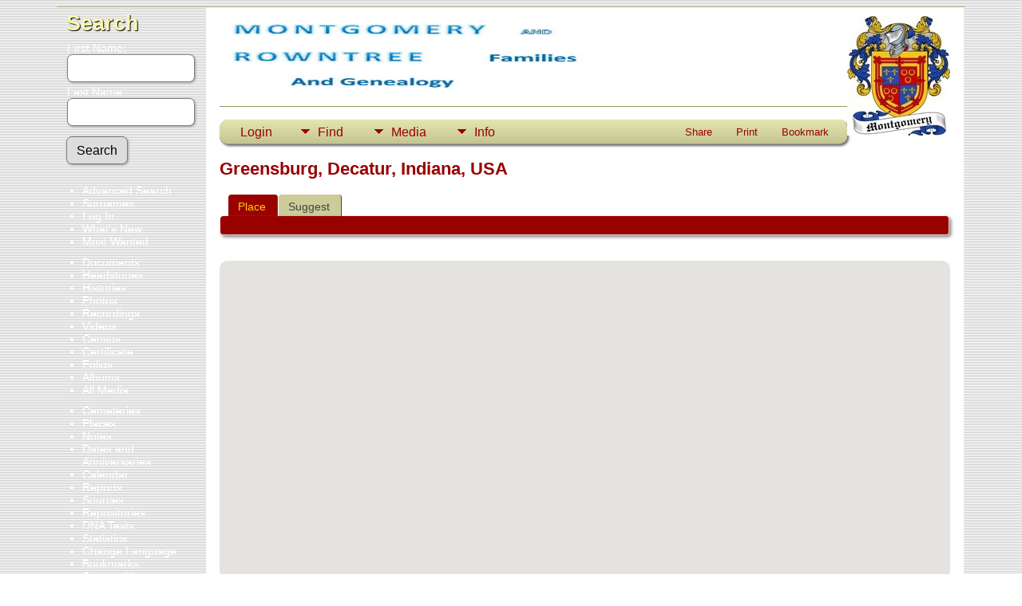

--- FILE ---
content_type: text/html;charset=UTF-8
request_url: http://www.montyhistnotes.com/genealogy/placesearch.php?psearch=Greensburg%2C+Decatur%2C+Indiana%2C+USA&tree=MontyHistNotes_II
body_size: 9910
content:
<!DOCTYPE html PUBLIC "-//W3C//DTD XHTML 1.0 Transitional//EN">

<html lang="en" xmlns="http://www.w3.org/1999/xhtml">
<head>
<title>Greensburg, Decatur, Indiana, USA: MontyHistNotes</title>
<meta name="Keywords" content="Montgomery Family History" />
<meta name="Description" content="Greensburg, Decatur, Indiana, USA: MontyHistNotes" />
<meta http-equiv="Content-type" content="text/html; charset=UTF-8" />
<meta name="robots" content="noindex,nofollow" />
<meta name="viewport" content="width=device-width, initial-scale=1" />
<link href="css/genstyle.css?v=15.0.3" rel="stylesheet" type="text/css" />
<link href="templates/template4/css/tngtabs2.css" rel="stylesheet" type="text/css" />
<link href="templates/template4/css/templatestyle.css?v=15.0.3" rel="stylesheet" type="text/css" />
<script src="https://code.jquery.com/jquery-3.4.1.min.js" type="text/javascript" integrity="sha384-vk5WoKIaW/vJyUAd9n/wmopsmNhiy+L2Z+SBxGYnUkunIxVxAv/UtMOhba/xskxh" crossorigin="anonymous"></script>
<script src="https://code.jquery.com/ui/1.12.1/jquery-ui.min.js" type="text/javascript" integrity="sha256-VazP97ZCwtekAsvgPBSUwPFKdrwD3unUfSGVYrahUqU=" crossorigin="anonymous"></script>
<script type="text/javascript" src="js/net.js"></script>
<script type="text/javascript" src="http://maps.googleapis.com/maps/api/js?language=en&loading=async&amp;key=AIzaSyDP4ReG94Sbaz3Ellq9Z_AK4qjo5hli0ok&amp;callback=initMap"></script>
<link href="templates/template4/css/mytngstyle.css?v=15.0.3" rel="stylesheet" type="text/css" />
<script type="text/javascript" src="js/tngmenuhover2.js"></script>
<script type="text/javascript">
// <![CDATA[
var tnglitbox;
var share = 0;
var closeimg = "img/tng_close.gif";
var smallimage_url = 'ajx_smallimage.php?';
var cmstngpath='';
var loadingmsg = 'Loading...';
var expand_msg = "Expand";
var collapse_msg = "Collapse";
//]]>
</script>
<link rel="alternate" type="application/rss+xml" title="RSS" href="tngrss.php" />
<!-- The Next Generation of Genealogy Sitebuilding, v.15.0.3 (31 July 2025), Written by Darrin Lythgoe, 2001-2026 -->
</head>
<body id="bodytop" class="placesearch publicback">
<div class="container">
	<div class="mainpage">
		<div id="lmenu">
			<a href="searchform.php" class="searchimg">Search</a>
			<form action="search.php" method="get" style="margin-top:7px">
				<label class="fieldname">First Name:<br /><input type="text" name="myfirstname" class="mediumfield" size="14" /></label>
				<label class="fieldname">Last Name: <br /><input type="text" name="mylastname" class="mediumfield" size="14" /></label>
				<input type="hidden" name="mybool" value="AND" /><input type="submit" name="search" class="btn" value="Search" class="small" />
			</form>

			<ul>
			<li><a href="searchform.php" class="lightlink">Advanced Search</a></li>
			<li><a href="surnames.php" class="lightlink">Surnames</a></li>
			</ul>
					
			<ul>
<li><a href="login.php" class="lightlink">Log In</a></li>
<li><a href="whatsnew.php" class="lightlink">What's New</a></li>
<li class="margin-bottom"><a href="mostwanted.php" class="lightlink">Most Wanted</a></li>
<li><a href="browsemedia.php?mediatypeID=documents" class="lightlink">Documents</a></li>
<li><a href="browsemedia.php?mediatypeID=headstones" class="lightlink">Headstones</a></li>
<li><a href="browsemedia.php?mediatypeID=histories" class="lightlink">Histories</a></li>
<li><a href="browsemedia.php?mediatypeID=photos" class="lightlink">Photos</a></li>
<li><a href="browsemedia.php?mediatypeID=recordings" class="lightlink">Recordings</a></li>
<li><a href="browsemedia.php?mediatypeID=videos" class="lightlink">Videos</a></li>
<li><a href="browsemedia.php?mediatypeID=census" class="lightlink">Census</a></li>
<li><a href="browsemedia.php?mediatypeID=certificate" class="lightlink">Certificate</a></li>
<li><a href="browsemedia.php?mediatypeID=folio" class="lightlink">Folios</a></li>
<li><a href="browsealbums.php" class="lightlink">Albums</a></li>
<li><a href="browsemedia.php" class="lightlink">All Media</a></li>
<li class="margin-top"><a href="cemeteries.php" class="lightlink">Cemeteries</a></li>
<li><a href="places.php" class="lightlink">Places</a></li>
<li><a href="browsenotes.php" class="lightlink">Notes</a></li>
<li><a href="anniversaries.php" class="lightlink">Dates and Anniversaries</a>&nbsp;&nbsp;&nbsp;&nbsp;</li>
<li><a href="calendar.php" class="lightlink">Calendar</a></li>
<li><a href="reports.php" class="lightlink">Reports</a></li>
<li><a href="browsesources.php" class="lightlink">Sources</a></li>
<li><a href="browserepos.php" class="lightlink">Repositories</a></li>
<li><a href="browse_dna_tests.php" class="lightlink">DNA Tests</a></li>
<li><a href="statistics.php" class="lightlink">Statistics</a></li>
<li><a href="changelanguage.php" class="lightlink">Change Language</a></li>
<li><a href="bookmarks.php" class="lightlink">Bookmarks</a></li>
<li><a href="suggest.php?page=Greensburg, Decatur, Indiana, USA" class="lightlink">Contact Us</a></li>
<li><a href="newacctform.php" class="lightlink">Register for a User Account</a></li>
					
			<br/>
		</div>
	
		<div id="innerpage">
			
		<img src="templates/template4/img/MontgomeryCrest.jpg" alt="" class="smallphoto" />	
				<img src="templates/template4/img/DOC009.jpg" alt="" class="banner" width="468" height="100" /><br />
<br/>
	<div class="line"></div>
<br/>

<!-- topmenu for template 4 --><div class="menucontainer">
<div class="innercontainer">
<div style="display:inline-flex"><div class="icons">
<a href="index.php"    title="Home" class="tngsmallicon" id="home-smicon">Home</a>
<a href="searchform.php" onclick="return openSearch();"   title="Search" class="tngsmallicon" id="search-smicon">Search</a>
<a href="#" onclick="return openLogin('ajx_login.php?p=');"   title="Login" class="tngsmallicon" id="log-smicon">Login</a>

</div>
<ul class="tngdd" id="tngdd">
<li><a href="#" class="menulink">Find</a>
<ul>
<li><a href="surnames.php"><div class="menu-label" style="padding-left:3px;">Surnames</div></a></li>
<li><a href="firstnames.php"><div class="menu-label" style="padding-left:3px;">First Names</div></a></li>
<li><a href="searchform.php"><div class="menu-label" style="padding-left:3px;">Search People</div></a></li>
<li><a href="famsearchform.php"><div class="menu-label" style="padding-left:3px;">Search Families</div></a></li>
<li><a href="searchsite.php"><div class="menu-label" style="padding-left:3px;">Search Site</div></a></li>
<li><a href="whatsnew.php"><div class="menu-label" style="padding-left:3px;">What's New</div></a></li>
<li><a href="mostwanted.php"><div class="menu-label" style="padding-left:3px;">Most Wanted</div></a></li>
<li><a href="reports.php"><div class="menu-label" style="padding-left:3px;">Reports</div></a></li>
<li><a href="anniversaries.php"><div class="menu-label" style="padding-left:3px;">Dates</div></a></li>
<li><a href="calendar.php?m=01"><div class="menu-label" style="padding-left:3px;">Calendar</div></a></li>
<li><a href="cemeteries.php"><div class="menu-label" style="padding-left:3px;">Cemeteries</div></a></li>
</ul>
</li>
<li><a href="#" class="menulink">Media</a>
<ul>
<li><a href="browsemedia.php?mediatypeID=documents"><div class="menu-label" style="padding-left:3px;">Documents</div></a></li>
<li><a href="browsemedia.php?mediatypeID=headstones"><div class="menu-label" style="padding-left:3px;">Headstones</div></a></li>
<li><a href="browsemedia.php?mediatypeID=histories"><div class="menu-label" style="padding-left:3px;">Histories</div></a></li>
<li><a href="browsemedia.php?mediatypeID=photos"><div class="menu-label" style="padding-left:3px;">Photos</div></a></li>
<li><a href="browsemedia.php?mediatypeID=recordings"><div class="menu-label" style="padding-left:3px;">Recordings</div></a></li>
<li><a href="browsemedia.php?mediatypeID=videos"><div class="menu-label" style="padding-left:3px;">Videos</div></a></li>
<li><a href="browsemedia.php?mediatypeID=census"><div class="menu-label" style="padding-left:3px;">Census</div></a></li>
<li><a href="browsemedia.php?mediatypeID=certificate"><div class="menu-label" style="padding-left:3px;">Certificate</div></a></li>
<li><a href="browsemedia.php?mediatypeID=folio"><div class="menu-label" style="padding-left:3px;">Folios</div></a></li>
<li><a href="browsealbums.php"><div class="menu-label" style="padding-left:3px;">Albums</div></a></li>
<li><a href="browsemedia.php"><div class="menu-label" style="padding-left:3px;">All Media</div></a></li>
</ul>
</li>
<li><a href="#" class="menulink">Info</a>
<ul>
<li><a href="statistics.php"><div class="menu-label" style="padding-left:3px;">Statistics</div></a></li>
<li><a href="places.php"><div class="menu-label" style="padding-left:3px;">Places</div></a></li>
<li><a href="browsetrees.php"><div class="menu-label" style="padding-left:3px;">Trees</div></a></li>
<li><a href="browsebranches.php"><div class="menu-label" style="padding-left:3px;">Branches</div></a></li>
<li><a href="browsenotes.php"><div class="menu-label" style="padding-left:3px;">Notes</div></a></li>
<li><a href="browsesources.php"><div class="menu-label" style="padding-left:3px;">Sources</div></a></li>
<li><a href="browserepos.php"><div class="menu-label" style="padding-left:3px;">Repositories</div></a></li>
<li><a href="browse_dna_tests.php"><div class="menu-label" style="padding-left:3px;">DNA Tests</div></a></li>
<li><a href="bookmarks.php"><div class="menu-label" style="padding-left:3px;">Bookmarks</div></a></li>
<li><a href="suggest.php?page=Greensburg%2C+Decatur%2C+Indiana%2C+USA"><div class="menu-label" style="padding-left:3px;">Contact Us</div></a></li>
</ul>
</li>
</ul>
</div><div class="icons-rt in-bar">
<a href="#" onclick="jQuery('#shareicons').toggle(200); if(!share) { jQuery('#share-smicon').html('Hide'); share=1;} else { jQuery('#share-smicon').html('Share'); share=0; }; return false;"   title="Share" class="tngsmallicon" id="share-smicon">Share</a>
<a href="#" onclick="newwindow=window.open('/genealogy/placesearch.php?psearch=Greensburg%2C+Decatur%2C+Indiana%2C+USA&amp;tree=MontyHistNotes_II&amp;tngprint=1','tngprint','width=850,height=600,status=no,resizable=yes,scrollbars=yes'); newwindow.focus(); return false;"  rel="nofollow" title="Print" class="tngsmallicon" id="print-smicon">Print</a>
<a href="#" onclick="tnglitbox = new LITBox('ajx_addbookmark.php?p=',{width:350,height:120}); return false;"   title="Bookmark" class="tngsmallicon" id="bmk-smicon">Bookmark</a>

</div>
</div>
</div>
<div id="searchdrop" class="slidedown" style="display:none;"><a href="#" onclick="jQuery('#searchdrop').slideUp(200);return false;" style="float:right"><img src="img/tng_close.gif" alt=""/></a><span class="subhead"><strong>Search</strong> &#8226; <a href="searchform.php">Advanced Search</a> &#8226; <a href="famsearchform.php">Search Families</a> &#8226; <a href="searchsite.php">Search Site</a></span><br/><br/><form action="search.php" method="get">

<label for="searchfirst">First Name: </label><input type="text" name="myfirstname" id="searchfirst"/> &nbsp;
<label for="searchlast">Last Name: </label><input type="text" name="mylastname" id="searchlast"/> &nbsp;
<label for="searchid">ID: </label><input type="text" class="veryshortfield" name="mypersonid" id="searchid"/> &nbsp;
<input type="hidden" name="idqualify" value="equals"/>
<input type="submit" class="btn" value="Search"/></form></div><div id="shareicons" style="display:none;margin-right:270px;">
<div class="a2a_kit a2a_kit_size_22 a2a_default_style">
<a class="a2a_dd" href="https://www.addtoany.com/share"></a>
<a class="a2a_button_facebook"></a>
<a class="a2a_button_x"></a>
<a class="a2a_button_facebook_messenger"></a>
<a class="a2a_button_pinterest"></a>
</div>
<script async src="https://static.addtoany.com/menu/page.js"></script>
</div>
<script type="text/javascript">var tngdd=new tngdd.dd("tngdd");tngdd.init("tngdd","menuhover");</script>
<h1 class="header fn" id="nameheader" style="margin-bottom:5px">Greensburg, Decatur, Indiana, USA</h1><br clear="all" />
<div id="tngmenu">
<ul id="tngnav">
<li><a id="a0" href="placesearch.php?psearch=Greensburg, Decatur, Indiana, USA&amp;tree=MontyHistNotes_II" class="here" style="padding-left:12px"><span id="place-smicon"></span>Place</a></li>
<li><a id="a1" href="suggest.php?enttype=L&amp;ID=Greensburg%2C+Decatur%2C+Indiana%2C+USA&amp;tree=MontyHistNotes_II" style="padding-left:12px"><span id="sugg-smicon"></span>Suggest</a></li>
</ul>
</div>
<div id="pub-innermenu" class="fieldnameback fieldname smaller rounded4">
&nbsp;
</div><br/>
<br /><div id="map" style="width: 100%; height: 400px; margin-bottom:20px;" class="rounded10"></div>
<p><strong>Tree:</strong> MontyHistNotes_II</p>
<a href="http://maps.google.com/maps?f=q&amp;hl=en&amp;oe=UTF-8&amp;daddr=39.3372722,-85.48358100000002(Greensburg, Decatur, Indiana, USA)&amp;z=12&amp;om=1&amp;iwloc=addr" target="_blank"><img src="google_marker.php?image=038.png&amp;text=1" alt="" border="0" /></a><strong>City/Town&nbsp;:&nbsp;</strong><span class="normal"><strong>Latitude:</strong> 39.3372722, <strong>Longitude:</strong> -85.48358100000002</span><br /><br /><br/>
<div class="titlebox">
<span class="subhead"><strong>Birth</strong></span><br /><p>Matches 1 to 18 of 18</p>
	<table cellpadding="3" cellspacing="1" border="0" width="100%" class="thfixed whiteback normal">
		<tr>
			<th class="fieldnameback"><span class="fieldname">&nbsp;</span></th>
			<th class="fieldnameback"><span class="fieldname nw">&nbsp;<b><a href="placesearch.php?psearch=Greensburg%2C+Decatur%2C+Indiana%2C+USA&tree=MontyHistNotes_II&amp;order=nameup" class="lightlink">Last Name, Given Name(s) <img src="img/tng_sort_desc.gif" width="15" height="8" border="0" alt="" /></a></b>&nbsp;</span></th>
			<th class="fieldnameback"><span class="fieldname">&nbsp;<b><a href="placesearch.php?psearch=Greensburg%2C+Decatur%2C+Indiana%2C+USA&tree=MontyHistNotes_II&amp;order=date" class="lightlink">Birth <img src="img/tng_sort_asc.gif" width="15" height="8" border="0" alt="" /></a></b>&nbsp;</span></th>
			<th class="fieldnameback"><span class="fieldname nw">&nbsp;<b>Person ID</b>&nbsp;</span></th>
			<th class="fieldnameback"><span class="fieldname">&nbsp;<b>Tree</b>&nbsp;</span></th>
		</tr>

<tr><td class="databack"><span class="normal">1</span></td>
<td class="databack"><span class="normal"><a href="pedigree.php?personID=I8014&amp;tree=MontyHistNotes_II"><img src="img/Chart.gif" border="0" width="11" height="10" alt="" /></a> <a href="getperson.php?personID=I8014&amp;tree=MontyHistNotes_II">Coy, Harry Clifford</a>&nbsp;</span></td><td class="databack"><span class="normal">&nbsp;25 Feb 1887</span></td><td class="databack"><span class="normal">I8014 </span></td><td class="databack"><span class="normal"><a href="showtree.php?tree=MontyHistNotes_II">MontyHistNotes_II</a>&nbsp;</span></td></tr>
<tr><td class="databack"><span class="normal">2</span></td>
<td class="databack"><span class="normal"><a href="pedigree.php?personID=I7906&amp;tree=MontyHistNotes_II"><img src="img/Chart.gif" border="0" width="11" height="10" alt="" /></a> <a href="getperson.php?personID=I7906&amp;tree=MontyHistNotes_II">Craig, James Watson</a>&nbsp;</span></td><td class="databack"><span class="normal">&nbsp;12 Oct 1848</span></td><td class="databack"><span class="normal">I7906 </span></td><td class="databack"><span class="normal"><a href="showtree.php?tree=MontyHistNotes_II">MontyHistNotes_II</a>&nbsp;</span></td></tr>
<tr><td class="databack"><span class="normal">3</span></td>
<td class="databack"><span class="normal"><a href="pedigree.php?personID=I32481&amp;tree=MontyHistNotes_II"><img src="img/Chart.gif" border="0" width="11" height="10" alt="" /></a> <a href="getperson.php?personID=I32481&amp;tree=MontyHistNotes_II">Craig, Oliver Glenn</a>&nbsp;</span></td><td class="databack"><span class="normal">&nbsp;16 Jul 1874</span></td><td class="databack"><span class="normal">I32481 </span></td><td class="databack"><span class="normal"><a href="showtree.php?tree=MontyHistNotes_II">MontyHistNotes_II</a>&nbsp;</span></td></tr>
<tr><td class="databack"><span class="normal">4</span></td>
<td class="databack"><span class="normal"><a href="pedigree.php?personID=I7946&amp;tree=MontyHistNotes_II"><img src="img/Chart.gif" border="0" width="11" height="10" alt="" /></a> <a href="getperson.php?personID=I7946&amp;tree=MontyHistNotes_II">Layton, Elizabeth</a>&nbsp;</span></td><td class="databack"><span class="normal">&nbsp;Abt 1859</span></td><td class="databack"><span class="normal">I7946 </span></td><td class="databack"><span class="normal"><a href="showtree.php?tree=MontyHistNotes_II">MontyHistNotes_II</a>&nbsp;</span></td></tr>
<tr><td class="databack"><span class="normal">5</span></td>
<td class="databack"><span class="normal"><a href="pedigree.php?personID=I7929&amp;tree=MontyHistNotes_II"><img src="img/Chart.gif" border="0" width="11" height="10" alt="" /></a> <a href="getperson.php?personID=I7929&amp;tree=MontyHistNotes_II">Montgomery, Albert Pierce</a>&nbsp;</span></td><td class="databack"><span class="normal">&nbsp;16 Aug 1882</span></td><td class="databack"><span class="normal">I7929 </span></td><td class="databack"><span class="normal"><a href="showtree.php?tree=MontyHistNotes_II">MontyHistNotes_II</a>&nbsp;</span></td></tr>
<tr><td class="databack"><span class="normal">6</span></td>
<td class="databack"><span class="normal"><a href="pedigree.php?personID=I7952&amp;tree=MontyHistNotes_II"><img src="img/Chart.gif" border="0" width="11" height="10" alt="" /></a> <a href="getperson.php?personID=I7952&amp;tree=MontyHistNotes_II">Montgomery, Charlotte Amanda</a>&nbsp;</span></td><td class="databack"><span class="normal">&nbsp;11 Jun 1866</span></td><td class="databack"><span class="normal">I7952 </span></td><td class="databack"><span class="normal"><a href="showtree.php?tree=MontyHistNotes_II">MontyHistNotes_II</a>&nbsp;</span></td></tr>
<tr><td class="databack"><span class="normal">7</span></td>
<td class="databack"><span class="normal"><a href="pedigree.php?personID=I7899&amp;tree=MontyHistNotes_II"><img src="img/Chart.gif" border="0" width="11" height="10" alt="" /></a> <a href="getperson.php?personID=I7899&amp;tree=MontyHistNotes_II">Montgomery, Elizabeth Bingham</a>&nbsp;</span></td><td class="databack"><span class="normal">&nbsp;24 Jan 1852</span></td><td class="databack"><span class="normal">I7899 </span></td><td class="databack"><span class="normal"><a href="showtree.php?tree=MontyHistNotes_II">MontyHistNotes_II</a>&nbsp;</span></td></tr>
<tr><td class="databack"><span class="normal">8</span></td>
<td class="databack"><span class="normal"><a href="pedigree.php?personID=I7918&amp;tree=MontyHistNotes_II"><img src="img/Chart.gif" border="0" width="11" height="10" alt="" /></a> <a href="getperson.php?personID=I7918&amp;tree=MontyHistNotes_II">Montgomery, Henry Harrison</a>&nbsp;</span></td><td class="databack"><span class="normal">&nbsp;22 Apr 1846</span></td><td class="databack"><span class="normal">I7918 </span></td><td class="databack"><span class="normal"><a href="showtree.php?tree=MontyHistNotes_II">MontyHistNotes_II</a>&nbsp;</span></td></tr>
<tr><td class="databack"><span class="normal">9</span></td>
<td class="databack"><span class="normal"><a href="pedigree.php?personID=I7930&amp;tree=MontyHistNotes_II"><img src="img/Chart.gif" border="0" width="11" height="10" alt="" /></a> <a href="getperson.php?personID=I7930&amp;tree=MontyHistNotes_II">Montgomery, Ida Elleene</a>&nbsp;</span></td><td class="databack"><span class="normal">&nbsp;4 Dec 1884</span></td><td class="databack"><span class="normal">I7930 </span></td><td class="databack"><span class="normal"><a href="showtree.php?tree=MontyHistNotes_II">MontyHistNotes_II</a>&nbsp;</span></td></tr>
<tr><td class="databack"><span class="normal">10</span></td>
<td class="databack"><span class="normal"><a href="pedigree.php?personID=I7896&amp;tree=MontyHistNotes_II"><img src="img/Chart.gif" border="0" width="11" height="10" alt="" /></a> <a href="getperson.php?personID=I7896&amp;tree=MontyHistNotes_II">Montgomery, John Gageby</a>&nbsp;</span></td><td class="databack"><span class="normal">&nbsp;20 Apr 1845</span></td><td class="databack"><span class="normal">I7896 </span></td><td class="databack"><span class="normal"><a href="showtree.php?tree=MontyHistNotes_II">MontyHistNotes_II</a>&nbsp;</span></td></tr>
<tr><td class="databack"><span class="normal">11</span></td>
<td class="databack"><span class="normal"><a href="pedigree.php?personID=I7921&amp;tree=MontyHistNotes_II"><img src="img/Chart.gif" border="0" width="11" height="10" alt="" /></a> <a href="getperson.php?personID=I7921&amp;tree=MontyHistNotes_II">Montgomery, John Q Sr</a>&nbsp;</span></td><td class="databack"><span class="normal">&nbsp;26 Sep 1853</span></td><td class="databack"><span class="normal">I7921 </span></td><td class="databack"><span class="normal"><a href="showtree.php?tree=MontyHistNotes_II">MontyHistNotes_II</a>&nbsp;</span></td></tr>
<tr><td class="databack"><span class="normal">12</span></td>
<td class="databack"><span class="normal"><a href="pedigree.php?personID=I7951&amp;tree=MontyHistNotes_II"><img src="img/Chart.gif" border="0" width="11" height="10" alt="" /></a> <a href="getperson.php?personID=I7951&amp;tree=MontyHistNotes_II">Montgomery, John William Potter</a>&nbsp;</span></td><td class="databack"><span class="normal">&nbsp;Jun 1859</span></td><td class="databack"><span class="normal">I7951 </span></td><td class="databack"><span class="normal"><a href="showtree.php?tree=MontyHistNotes_II">MontyHistNotes_II</a>&nbsp;</span></td></tr>
<tr><td class="databack"><span class="normal">13</span></td>
<td class="databack"><span class="normal"><a href="pedigree.php?personID=I7905&amp;tree=MontyHistNotes_II"><img src="img/Chart.gif" border="0" width="11" height="10" alt="" /></a> <a href="getperson.php?personID=I7905&amp;tree=MontyHistNotes_II">Montgomery, Maggie May</a>&nbsp;</span></td><td class="databack"><span class="normal">&nbsp;12 Dec 1879</span></td><td class="databack"><span class="normal">I7905 </span></td><td class="databack"><span class="normal"><a href="showtree.php?tree=MontyHistNotes_II">MontyHistNotes_II</a>&nbsp;</span></td></tr>
<tr><td class="databack"><span class="normal">14</span></td>
<td class="databack"><span class="normal"><a href="pedigree.php?personID=I7979&amp;tree=MontyHistNotes_II"><img src="img/Chart.gif" border="0" width="11" height="10" alt="" /></a> <a href="getperson.php?personID=I7979&amp;tree=MontyHistNotes_II">Montgomery, Oliver Clayton</a>&nbsp;</span></td><td class="databack"><span class="normal">&nbsp;20 Mar 1869</span></td><td class="databack"><span class="normal">I7979 </span></td><td class="databack"><span class="normal"><a href="showtree.php?tree=MontyHistNotes_II">MontyHistNotes_II</a>&nbsp;</span></td></tr>
<tr><td class="databack"><span class="normal">15</span></td>
<td class="databack"><span class="normal"><a href="pedigree.php?personID=I7931&amp;tree=MontyHistNotes_II"><img src="img/Chart.gif" border="0" width="11" height="10" alt="" /></a> <a href="getperson.php?personID=I7931&amp;tree=MontyHistNotes_II">Montgomery, Ona Mae</a>&nbsp;</span></td><td class="databack"><span class="normal">&nbsp;11 Aug 1888</span></td><td class="databack"><span class="normal">I7931 </span></td><td class="databack"><span class="normal"><a href="showtree.php?tree=MontyHistNotes_II">MontyHistNotes_II</a>&nbsp;</span></td></tr>
<tr><td class="databack"><span class="normal">16</span></td>
<td class="databack"><span class="normal"><a href="pedigree.php?personID=I7948&amp;tree=MontyHistNotes_II"><img src="img/Chart.gif" border="0" width="11" height="10" alt="" /></a> <a href="getperson.php?personID=I7948&amp;tree=MontyHistNotes_II">Montgomery, Sarah L E</a>&nbsp;</span></td><td class="databack"><span class="normal">&nbsp;28 Apr 1884</span></td><td class="databack"><span class="normal">I7948 </span></td><td class="databack"><span class="normal"><a href="showtree.php?tree=MontyHistNotes_II">MontyHistNotes_II</a>&nbsp;</span></td></tr>
<tr><td class="databack"><span class="normal">17</span></td>
<td class="databack"><span class="normal"><a href="pedigree.php?personID=I8350&amp;tree=MontyHistNotes_II"><img src="img/Chart.gif" border="0" width="11" height="10" alt="" /></a> <a href="getperson.php?personID=I8350&amp;tree=MontyHistNotes_II">Pemberton, Sarah Elizabeth</a>&nbsp;</span></td><td class="databack"><span class="normal">&nbsp;Nov 1853</span></td><td class="databack"><span class="normal">I8350 </span></td><td class="databack"><span class="normal"><a href="showtree.php?tree=MontyHistNotes_II">MontyHistNotes_II</a>&nbsp;</span></td></tr>
<tr><td class="databack"><span class="normal">18</span></td>
<td class="databack"><span class="normal"><a href="pedigree.php?personID=I7976&amp;tree=MontyHistNotes_II"><img src="img/Chart.gif" border="0" width="11" height="10" alt="" /></a> <a href="getperson.php?personID=I7976&amp;tree=MontyHistNotes_II">Wood, John Oliver</a>&nbsp;</span></td><td class="databack"><span class="normal">&nbsp;24 May 1835</span></td><td class="databack"><span class="normal">I7976 </span></td><td class="databack"><span class="normal"><a href="showtree.php?tree=MontyHistNotes_II">MontyHistNotes_II</a>&nbsp;</span></td></tr>

	</table>

</div>
<br/>
<div class="titlebox">
<span class="subhead"><strong>Death</strong></span><br /><p>Matches 1 to 25 of 25</p>
	<table cellpadding="3" cellspacing="1" border="0" width="100%" class="thfixed whiteback normal">
		<tr>
			<th class="fieldnameback"><span class="fieldname">&nbsp;</span></th>
			<th class="fieldnameback"><span class="fieldname nw">&nbsp;<b><a href="placesearch.php?psearch=Greensburg%2C+Decatur%2C+Indiana%2C+USA&tree=MontyHistNotes_II&amp;order=nameup" class="lightlink">Last Name, Given Name(s) <img src="img/tng_sort_desc.gif" width="15" height="8" border="0" alt="" /></a></b>&nbsp;</span></th>
			<th class="fieldnameback"><span class="fieldname">&nbsp;<b><a href="placesearch.php?psearch=Greensburg%2C+Decatur%2C+Indiana%2C+USA&tree=MontyHistNotes_II&amp;order=date" class="lightlink">Death <img src="img/tng_sort_asc.gif" width="15" height="8" border="0" alt="" /></a></b>&nbsp;</span></th>
			<th class="fieldnameback"><span class="fieldname nw">&nbsp;<b>Person ID</b>&nbsp;</span></th>
			<th class="fieldnameback"><span class="fieldname">&nbsp;<b>Tree</b>&nbsp;</span></th>
		</tr>

<tr><td class="databack"><span class="normal">1</span></td>
<td class="databack"><span class="normal"><a href="pedigree.php?personID=I40310&amp;tree=MontyHistNotes_II"><img src="img/Chart.gif" border="0" width="11" height="10" alt="" /></a> <a href="getperson.php?personID=I40310&amp;tree=MontyHistNotes_II">Craig, Frederick William</a>&nbsp;</span></td><td class="databack"><span class="normal">&nbsp;21 Aug 1990</span></td><td class="databack"><span class="normal">I40310 </span></td><td class="databack"><span class="normal"><a href="showtree.php?tree=MontyHistNotes_II">MontyHistNotes_II</a>&nbsp;</span></td></tr>
<tr><td class="databack"><span class="normal">2</span></td>
<td class="databack"><span class="normal"><a href="pedigree.php?personID=I7906&amp;tree=MontyHistNotes_II"><img src="img/Chart.gif" border="0" width="11" height="10" alt="" /></a> <a href="getperson.php?personID=I7906&amp;tree=MontyHistNotes_II">Craig, James Watson</a>&nbsp;</span></td><td class="databack"><span class="normal">&nbsp;11 Oct 1915</span></td><td class="databack"><span class="normal">I7906 </span></td><td class="databack"><span class="normal"><a href="showtree.php?tree=MontyHistNotes_II">MontyHistNotes_II</a>&nbsp;</span></td></tr>
<tr><td class="databack"><span class="normal">3</span></td>
<td class="databack"><span class="normal"><a href="pedigree.php?personID=I32481&amp;tree=MontyHistNotes_II"><img src="img/Chart.gif" border="0" width="11" height="10" alt="" /></a> <a href="getperson.php?personID=I32481&amp;tree=MontyHistNotes_II">Craig, Oliver Glenn</a>&nbsp;</span></td><td class="databack"><span class="normal">&nbsp;5 Jun 1958</span></td><td class="databack"><span class="normal">I32481 </span></td><td class="databack"><span class="normal"><a href="showtree.php?tree=MontyHistNotes_II">MontyHistNotes_II</a>&nbsp;</span></td></tr>
<tr><td class="databack"><span class="normal">4</span></td>
<td class="databack"><span class="normal"><a href="pedigree.php?personID=I7895&amp;tree=MontyHistNotes_II"><img src="img/Chart.gif" border="0" width="11" height="10" alt="" /></a> <a href="getperson.php?personID=I7895&amp;tree=MontyHistNotes_II">Gageby, Elizabeth Jane</a>&nbsp;</span></td><td class="databack"><span class="normal">&nbsp;8 Apr 1906</span></td><td class="databack"><span class="normal">I7895 </span></td><td class="databack"><span class="normal"><a href="showtree.php?tree=MontyHistNotes_II">MontyHistNotes_II</a>&nbsp;</span></td></tr>
<tr><td class="databack"><span class="normal">5</span></td>
<td class="databack"><span class="normal"><a href="pedigree.php?personID=I2720&amp;tree=MontyHistNotes_II"><img src="img/Chart.gif" border="0" width="11" height="10" alt="" /></a> <a href="getperson.php?personID=I2720&amp;tree=MontyHistNotes_II">Hartman, Eva</a>&nbsp;</span></td><td class="databack"><span class="normal">&nbsp;13 Aug 1823</span></td><td class="databack"><span class="normal">I2720 </span></td><td class="databack"><span class="normal"><a href="showtree.php?tree=MontyHistNotes_II">MontyHistNotes_II</a>&nbsp;</span></td></tr>
<tr><td class="databack"><span class="normal">6</span></td>
<td class="databack"><span class="normal"><a href="pedigree.php?personID=I2728&amp;tree=MontyHistNotes_II"><img src="img/Chart.gif" border="0" width="11" height="10" alt="" /></a> <a href="getperson.php?personID=I2728&amp;tree=MontyHistNotes_II">Howard, Mary Polly</a>&nbsp;</span></td><td class="databack"><span class="normal">&nbsp;2 Aug 1864</span></td><td class="databack"><span class="normal">I2728 </span></td><td class="databack"><span class="normal"><a href="showtree.php?tree=MontyHistNotes_II">MontyHistNotes_II</a>&nbsp;</span></td></tr>
<tr><td class="databack"><span class="normal">7</span></td>
<td class="databack"><span class="normal"><a href="pedigree.php?personID=I7927&amp;tree=MontyHistNotes_II"><img src="img/Chart.gif" border="0" width="11" height="10" alt="" /></a> <a href="getperson.php?personID=I7927&amp;tree=MontyHistNotes_II">Hudson, America Jane Gorbett</a>&nbsp;</span></td><td class="databack"><span class="normal">&nbsp;25 Nov 1903</span></td><td class="databack"><span class="normal">I7927 </span></td><td class="databack"><span class="normal"><a href="showtree.php?tree=MontyHistNotes_II">MontyHistNotes_II</a>&nbsp;</span></td></tr>
<tr><td class="databack"><span class="normal">8</span></td>
<td class="databack"><span class="normal"><a href="pedigree.php?personID=I32483&amp;tree=MontyHistNotes_II"><img src="img/Chart.gif" border="0" width="11" height="10" alt="" /></a> <a href="getperson.php?personID=I32483&amp;tree=MontyHistNotes_II">Jackson, Helen Matilda Mae</a>&nbsp;</span></td><td class="databack"><span class="normal">&nbsp;26 Jan 2008</span></td><td class="databack"><span class="normal">I32483 </span></td><td class="databack"><span class="normal"><a href="showtree.php?tree=MontyHistNotes_II">MontyHistNotes_II</a>&nbsp;</span></td></tr>
<tr><td class="databack"><span class="normal">9</span></td>
<td class="databack"><span class="normal"><a href="pedigree.php?personID=I7950&amp;tree=MontyHistNotes_II"><img src="img/Chart.gif" border="0" width="11" height="10" alt="" /></a> <a href="getperson.php?personID=I7950&amp;tree=MontyHistNotes_II">McCormick, Daniel B</a>&nbsp;</span></td><td class="databack"><span class="normal">&nbsp;28 Apr 1907</span></td><td class="databack"><span class="normal">I7950 </span></td><td class="databack"><span class="normal"><a href="showtree.php?tree=MontyHistNotes_II">MontyHistNotes_II</a>&nbsp;</span></td></tr>
<tr><td class="databack"><span class="normal">10</span></td>
<td class="databack"><span class="normal"><a href="pedigree.php?personID=I4807&amp;tree=MontyHistNotes_II"><img src="img/Chart.gif" border="0" width="11" height="10" alt="" /></a> <a href="getperson.php?personID=I4807&amp;tree=MontyHistNotes_II">Montgomery, Elizabeth</a>&nbsp;</span></td><td class="databack"><span class="normal">&nbsp;4 Dec 1858</span></td><td class="databack"><span class="normal">I4807 </span></td><td class="databack"><span class="normal"><a href="showtree.php?tree=MontyHistNotes_II">MontyHistNotes_II</a>&nbsp;</span></td></tr>
<tr><td class="databack"><span class="normal">11</span></td>
<td class="databack"><span class="normal"><a href="pedigree.php?personID=I2724&amp;tree=MontyHistNotes_II"><img src="img/Chart.gif" border="0" width="11" height="10" alt="" /></a> <a href="getperson.php?personID=I2724&amp;tree=MontyHistNotes_II">Montgomery, Henry</a>&nbsp;</span></td><td class="databack"><span class="normal">&nbsp;15 Sep 1872</span></td><td class="databack"><span class="normal">I2724 </span></td><td class="databack"><span class="normal"><a href="showtree.php?tree=MontyHistNotes_II">MontyHistNotes_II</a>&nbsp;</span></td></tr>
<tr><td class="databack"><span class="normal">12</span></td>
<td class="databack"><span class="normal"><a href="pedigree.php?personID=I4806&amp;tree=MontyHistNotes_II"><img src="img/Chart.gif" border="0" width="11" height="10" alt="" /></a> <a href="getperson.php?personID=I4806&amp;tree=MontyHistNotes_II">Montgomery, Hugh Sr</a>&nbsp;</span></td><td class="databack"><span class="normal">&nbsp;20 May 1830</span></td><td class="databack"><span class="normal">I4806 </span></td><td class="databack"><span class="normal"><a href="showtree.php?tree=MontyHistNotes_II">MontyHistNotes_II</a>&nbsp;</span></td></tr>
<tr><td class="databack"><span class="normal">13</span></td>
<td class="databack"><span class="normal"><a href="pedigree.php?personID=I2721&amp;tree=MontyHistNotes_II"><img src="img/Chart.gif" border="0" width="11" height="10" alt="" /></a> <a href="getperson.php?personID=I2721&amp;tree=MontyHistNotes_II">Montgomery, Hugh Jr</a>&nbsp;</span></td><td class="databack"><span class="normal">&nbsp;22 Apr 1872</span></td><td class="databack"><span class="normal">I2721 </span></td><td class="databack"><span class="normal"><a href="showtree.php?tree=MontyHistNotes_II">MontyHistNotes_II</a>&nbsp;</span></td></tr>
<tr><td class="databack"><span class="normal">14</span></td>
<td class="databack"><span class="normal"><a href="pedigree.php?personID=I7888&amp;tree=MontyHistNotes_II"><img src="img/Chart.gif" border="0" width="11" height="10" alt="" /></a> <a href="getperson.php?personID=I7888&amp;tree=MontyHistNotes_II">Montgomery, John Bingham</a>&nbsp;</span></td><td class="databack"><span class="normal">&nbsp;15 Dec 1890</span></td><td class="databack"><span class="normal">I7888 </span></td><td class="databack"><span class="normal"><a href="showtree.php?tree=MontyHistNotes_II">MontyHistNotes_II</a>&nbsp;</span></td></tr>
<tr><td class="databack"><span class="normal">15</span></td>
<td class="databack"><span class="normal"><a href="pedigree.php?personID=I7913&amp;tree=MontyHistNotes_II"><img src="img/Chart.gif" border="0" width="11" height="10" alt="" /></a> <a href="getperson.php?personID=I7913&amp;tree=MontyHistNotes_II">Montgomery, John George Hugh</a>&nbsp;</span></td><td class="databack"><span class="normal">&nbsp;24 Sep 1894</span></td><td class="databack"><span class="normal">I7913 </span></td><td class="databack"><span class="normal"><a href="showtree.php?tree=MontyHistNotes_II">MontyHistNotes_II</a>&nbsp;</span></td></tr>
<tr><td class="databack"><span class="normal">16</span></td>
<td class="databack"><span class="normal"><a href="pedigree.php?personID=I7905&amp;tree=MontyHistNotes_II"><img src="img/Chart.gif" border="0" width="11" height="10" alt="" /></a> <a href="getperson.php?personID=I7905&amp;tree=MontyHistNotes_II">Montgomery, Maggie May</a>&nbsp;</span></td><td class="databack"><span class="normal">&nbsp;5 Jan 1924</span></td><td class="databack"><span class="normal">I7905 </span></td><td class="databack"><span class="normal"><a href="showtree.php?tree=MontyHistNotes_II">MontyHistNotes_II</a>&nbsp;</span></td></tr>
<tr><td class="databack"><span class="normal">17</span></td>
<td class="databack"><span class="normal"><a href="pedigree.php?personID=I7917&amp;tree=MontyHistNotes_II"><img src="img/Chart.gif" border="0" width="11" height="10" alt="" /></a> <a href="getperson.php?personID=I7917&amp;tree=MontyHistNotes_II">Montgomery, Mary Frances</a>&nbsp;</span></td><td class="databack"><span class="normal">&nbsp;10 Mar 1927</span></td><td class="databack"><span class="normal">I7917 </span></td><td class="databack"><span class="normal"><a href="showtree.php?tree=MontyHistNotes_II">MontyHistNotes_II</a>&nbsp;</span></td></tr>
<tr><td class="databack"><span class="normal">18</span></td>
<td class="databack"><span class="normal"><a href="pedigree.php?personID=I7902&amp;tree=MontyHistNotes_II"><img src="img/Chart.gif" border="0" width="11" height="10" alt="" /></a> <a href="getperson.php?personID=I7902&amp;tree=MontyHistNotes_II">Montgomery, Rebecca A</a>&nbsp;</span></td><td class="databack"><span class="normal">&nbsp;26 Mar 1936</span></td><td class="databack"><span class="normal">I7902 </span></td><td class="databack"><span class="normal"><a href="showtree.php?tree=MontyHistNotes_II">MontyHistNotes_II</a>&nbsp;</span></td></tr>
<tr><td class="databack"><span class="normal">19</span></td>
<td class="databack"><span class="normal"><a href="pedigree.php?personID=I7904&amp;tree=MontyHistNotes_II"><img src="img/Chart.gif" border="0" width="11" height="10" alt="" /></a> <a href="getperson.php?personID=I7904&amp;tree=MontyHistNotes_II">Montgomery, Rena Glendara</a>&nbsp;</span></td><td class="databack"><span class="normal">&nbsp;26 Jan 1948</span></td><td class="databack"><span class="normal">I7904 </span></td><td class="databack"><span class="normal"><a href="showtree.php?tree=MontyHistNotes_II">MontyHistNotes_II</a>&nbsp;</span></td></tr>
<tr><td class="databack"><span class="normal">20</span></td>
<td class="databack"><span class="normal"><a href="pedigree.php?personID=I7949&amp;tree=MontyHistNotes_II"><img src="img/Chart.gif" border="0" width="11" height="10" alt="" /></a> <a href="getperson.php?personID=I7949&amp;tree=MontyHistNotes_II">Montgomery, Roy H</a>&nbsp;</span></td><td class="databack"><span class="normal">&nbsp;2 Sep 1976</span></td><td class="databack"><span class="normal">I7949 </span></td><td class="databack"><span class="normal"><a href="showtree.php?tree=MontyHistNotes_II">MontyHistNotes_II</a>&nbsp;</span></td></tr>
<tr><td class="databack"><span class="normal">21</span></td>
<td class="databack"><span class="normal"><a href="pedigree.php?personID=I7948&amp;tree=MontyHistNotes_II"><img src="img/Chart.gif" border="0" width="11" height="10" alt="" /></a> <a href="getperson.php?personID=I7948&amp;tree=MontyHistNotes_II">Montgomery, Sarah L E</a>&nbsp;</span></td><td class="databack"><span class="normal">&nbsp;8 Feb 1970</span></td><td class="databack"><span class="normal">I7948 </span></td><td class="databack"><span class="normal"><a href="showtree.php?tree=MontyHistNotes_II">MontyHistNotes_II</a>&nbsp;</span></td></tr>
<tr><td class="databack"><span class="normal">22</span></td>
<td class="databack"><span class="normal"><a href="pedigree.php?personID=I2722&amp;tree=MontyHistNotes_II"><img src="img/Chart.gif" border="0" width="11" height="10" alt="" /></a> <a href="getperson.php?personID=I2722&amp;tree=MontyHistNotes_II">Montgomery, Thomas Sr</a>&nbsp;</span></td><td class="databack"><span class="normal">&nbsp;22 Sep 1845</span></td><td class="databack"><span class="normal">I2722 </span></td><td class="databack"><span class="normal"><a href="showtree.php?tree=MontyHistNotes_II">MontyHistNotes_II</a>&nbsp;</span></td></tr>
<tr><td class="databack"><span class="normal">23</span></td>
<td class="databack"><span class="normal"><a href="pedigree.php?personID=I40410&amp;tree=MontyHistNotes_II"><img src="img/Chart.gif" border="0" width="11" height="10" alt="" /></a> <a href="getperson.php?personID=I40410&amp;tree=MontyHistNotes_II">Russell, Dr Robert James</a>&nbsp;</span></td><td class="databack"><span class="normal">&nbsp;7 Jul 1951</span></td><td class="databack"><span class="normal">I40410 </span></td><td class="databack"><span class="normal"><a href="showtree.php?tree=MontyHistNotes_II">MontyHistNotes_II</a>&nbsp;</span></td></tr>
<tr><td class="databack"><span class="normal">24</span></td>
<td class="databack"><span class="normal"><a href="pedigree.php?personID=I7914&amp;tree=MontyHistNotes_II"><img src="img/Chart.gif" border="0" width="11" height="10" alt="" /></a> <a href="getperson.php?personID=I7914&amp;tree=MontyHistNotes_II">Shadrack, Sarah</a>&nbsp;</span></td><td class="databack"><span class="normal">&nbsp;17 Mar 1898</span></td><td class="databack"><span class="normal">I7914 </span></td><td class="databack"><span class="normal"><a href="showtree.php?tree=MontyHistNotes_II">MontyHistNotes_II</a>&nbsp;</span></td></tr>
<tr><td class="databack"><span class="normal">25</span></td>
<td class="databack"><span class="normal"><a href="pedigree.php?personID=I32482&amp;tree=MontyHistNotes_II"><img src="img/Chart.gif" border="0" width="11" height="10" alt="" /></a> <a href="getperson.php?personID=I32482&amp;tree=MontyHistNotes_II">Wetzler, Amelia Louisa</a>&nbsp;</span></td><td class="databack"><span class="normal">&nbsp;1957</span></td><td class="databack"><span class="normal">I32482 </span></td><td class="databack"><span class="normal"><a href="showtree.php?tree=MontyHistNotes_II">MontyHistNotes_II</a>&nbsp;</span></td></tr>

	</table>

</div>
<br/>
<div class="titlebox">
<span class="subhead"><strong>Burial</strong></span><br /><p>Matches 1 to 43 of 43</p>
	<table cellpadding="3" cellspacing="1" border="0" width="100%" class="thfixed whiteback normal">
		<tr>
			<th class="fieldnameback"><span class="fieldname">&nbsp;</span></th>
			<th class="fieldnameback"><span class="fieldname nw">&nbsp;<b><a href="placesearch.php?psearch=Greensburg%2C+Decatur%2C+Indiana%2C+USA&tree=MontyHistNotes_II&amp;order=nameup" class="lightlink">Last Name, Given Name(s) <img src="img/tng_sort_desc.gif" width="15" height="8" border="0" alt="" /></a></b>&nbsp;</span></th>
			<th class="fieldnameback"><span class="fieldname">&nbsp;<b><a href="placesearch.php?psearch=Greensburg%2C+Decatur%2C+Indiana%2C+USA&tree=MontyHistNotes_II&amp;order=date" class="lightlink">Burial <img src="img/tng_sort_asc.gif" width="15" height="8" border="0" alt="" /></a></b>&nbsp;</span></th>
			<th class="fieldnameback"><span class="fieldname nw">&nbsp;<b>Person ID</b>&nbsp;</span></th>
			<th class="fieldnameback"><span class="fieldname">&nbsp;<b>Tree</b>&nbsp;</span></th>
		</tr>

<tr><td class="databack"><span class="normal">1</span></td>
<td class="databack"><span class="normal"><a href="pedigree.php?personID=I8022&amp;tree=MontyHistNotes_II"><img src="img/Chart.gif" border="0" width="11" height="10" alt="" /></a> <a href="getperson.php?personID=I8022&amp;tree=MontyHistNotes_II">Adams, Fannie A</a>&nbsp;</span></td><td class="databack"><span class="normal">&nbsp;1910</span></td><td class="databack"><span class="normal">I8022 </span></td><td class="databack"><span class="normal"><a href="showtree.php?tree=MontyHistNotes_II">MontyHistNotes_II</a>&nbsp;</span></td></tr>
<tr><td class="databack"><span class="normal">2</span></td>
<td class="databack"><span class="normal"><a href="pedigree.php?personID=I8017&amp;tree=MontyHistNotes_II"><img src="img/Chart.gif" border="0" width="11" height="10" alt="" /></a> <a href="getperson.php?personID=I8017&amp;tree=MontyHistNotes_II">Craig, James</a>&nbsp;</span></td><td class="databack"><span class="normal">&nbsp;1889</span></td><td class="databack"><span class="normal">I8017 </span></td><td class="databack"><span class="normal"><a href="showtree.php?tree=MontyHistNotes_II">MontyHistNotes_II</a>&nbsp;</span></td></tr>
<tr><td class="databack"><span class="normal">3</span></td>
<td class="databack"><span class="normal"><a href="pedigree.php?personID=I8019&amp;tree=MontyHistNotes_II"><img src="img/Chart.gif" border="0" width="11" height="10" alt="" /></a> <a href="getperson.php?personID=I8019&amp;tree=MontyHistNotes_II">Finley, James H</a>&nbsp;</span></td><td class="databack"><span class="normal">&nbsp;1900</span></td><td class="databack"><span class="normal">I8019 </span></td><td class="databack"><span class="normal"><a href="showtree.php?tree=MontyHistNotes_II">MontyHistNotes_II</a>&nbsp;</span></td></tr>
<tr><td class="databack"><span class="normal">4</span></td>
<td class="databack"><span class="normal"><a href="pedigree.php?personID=I8028&amp;tree=MontyHistNotes_II"><img src="img/Chart.gif" border="0" width="11" height="10" alt="" /></a> <a href="getperson.php?personID=I8028&amp;tree=MontyHistNotes_II">Gageby, Sarah Ann</a>&nbsp;</span></td><td class="databack"><span class="normal">&nbsp;1913</span></td><td class="databack"><span class="normal">I8028 </span></td><td class="databack"><span class="normal"><a href="showtree.php?tree=MontyHistNotes_II">MontyHistNotes_II</a>&nbsp;</span></td></tr>
<tr><td class="databack"><span class="normal">5</span></td>
<td class="databack"><span class="normal"><a href="pedigree.php?personID=I7947&amp;tree=MontyHistNotes_II"><img src="img/Chart.gif" border="0" width="11" height="10" alt="" /></a> <a href="getperson.php?personID=I7947&amp;tree=MontyHistNotes_II">Gray, Julia Ann</a>&nbsp;</span></td><td class="databack"><span class="normal">&nbsp;</span></td><td class="databack"><span class="normal">I7947 </span></td><td class="databack"><span class="normal"><a href="showtree.php?tree=MontyHistNotes_II">MontyHistNotes_II</a>&nbsp;</span></td></tr>
<tr><td class="databack"><span class="normal">6</span></td>
<td class="databack"><span class="normal"><a href="pedigree.php?personID=I7927&amp;tree=MontyHistNotes_II"><img src="img/Chart.gif" border="0" width="11" height="10" alt="" /></a> <a href="getperson.php?personID=I7927&amp;tree=MontyHistNotes_II">Hudson, America Jane Gorbett</a>&nbsp;</span></td><td class="databack"><span class="normal">&nbsp;1903</span></td><td class="databack"><span class="normal">I7927 </span></td><td class="databack"><span class="normal"><a href="showtree.php?tree=MontyHistNotes_II">MontyHistNotes_II</a>&nbsp;</span></td></tr>
<tr><td class="databack"><span class="normal">7</span></td>
<td class="databack"><span class="normal"><a href="pedigree.php?personID=I8021&amp;tree=MontyHistNotes_II"><img src="img/Chart.gif" border="0" width="11" height="10" alt="" /></a> <a href="getperson.php?personID=I8021&amp;tree=MontyHistNotes_II">Montgomery, Aaron</a>&nbsp;</span></td><td class="databack"><span class="normal">&nbsp;1896</span></td><td class="databack"><span class="normal">I8021 </span></td><td class="databack"><span class="normal"><a href="showtree.php?tree=MontyHistNotes_II">MontyHistNotes_II</a>&nbsp;</span></td></tr>
<tr><td class="databack"><span class="normal">8</span></td>
<td class="databack"><span class="normal"><a href="pedigree.php?personID=I7970&amp;tree=MontyHistNotes_II"><img src="img/Chart.gif" border="0" width="11" height="10" alt="" /></a> <a href="getperson.php?personID=I7970&amp;tree=MontyHistNotes_II">Montgomery, Amy</a>&nbsp;</span></td><td class="databack"><span class="normal">&nbsp;1865</span></td><td class="databack"><span class="normal">I7970 </span></td><td class="databack"><span class="normal"><a href="showtree.php?tree=MontyHistNotes_II">MontyHistNotes_II</a>&nbsp;</span></td></tr>
<tr><td class="databack"><span class="normal">9</span></td>
<td class="databack"><span class="normal"><a href="pedigree.php?personID=I4807&amp;tree=MontyHistNotes_II"><img src="img/Chart.gif" border="0" width="11" height="10" alt="" /></a> <a href="getperson.php?personID=I4807&amp;tree=MontyHistNotes_II">Montgomery, Elizabeth</a>&nbsp;</span></td><td class="databack"><span class="normal">&nbsp;</span></td><td class="databack"><span class="normal">I4807 </span></td><td class="databack"><span class="normal"><a href="showtree.php?tree=MontyHistNotes_II">MontyHistNotes_II</a>&nbsp;</span></td></tr>
<tr><td class="databack"><span class="normal">10</span></td>
<td class="databack"><span class="normal"><a href="pedigree.php?personID=I7899&amp;tree=MontyHistNotes_II"><img src="img/Chart.gif" border="0" width="11" height="10" alt="" /></a> <a href="getperson.php?personID=I7899&amp;tree=MontyHistNotes_II">Montgomery, Elizabeth Bingham</a>&nbsp;</span></td><td class="databack"><span class="normal">&nbsp;1918</span></td><td class="databack"><span class="normal">I7899 </span></td><td class="databack"><span class="normal"><a href="showtree.php?tree=MontyHistNotes_II">MontyHistNotes_II</a>&nbsp;</span></td></tr>
<tr><td class="databack"><span class="normal">11</span></td>
<td class="databack"><span class="normal"><a href="pedigree.php?personID=I8018&amp;tree=MontyHistNotes_II"><img src="img/Chart.gif" border="0" width="11" height="10" alt="" /></a> <a href="getperson.php?personID=I8018&amp;tree=MontyHistNotes_II">Montgomery, Emily</a>&nbsp;</span></td><td class="databack"><span class="normal">&nbsp;1859</span></td><td class="databack"><span class="normal">I8018 </span></td><td class="databack"><span class="normal"><a href="showtree.php?tree=MontyHistNotes_II">MontyHistNotes_II</a>&nbsp;</span></td></tr>
<tr><td class="databack"><span class="normal">12</span></td>
<td class="databack"><span class="normal"><a href="pedigree.php?personID=I7968&amp;tree=MontyHistNotes_II"><img src="img/Chart.gif" border="0" width="11" height="10" alt="" /></a> <a href="getperson.php?personID=I7968&amp;tree=MontyHistNotes_II">Montgomery, Eva</a>&nbsp;</span></td><td class="databack"><span class="normal">&nbsp;1902</span></td><td class="databack"><span class="normal">I7968 </span></td><td class="databack"><span class="normal"><a href="showtree.php?tree=MontyHistNotes_II">MontyHistNotes_II</a>&nbsp;</span></td></tr>
<tr><td class="databack"><span class="normal">13</span></td>
<td class="databack"><span class="normal"><a href="pedigree.php?personID=I7922&amp;tree=MontyHistNotes_II"><img src="img/Chart.gif" border="0" width="11" height="10" alt="" /></a> <a href="getperson.php?personID=I7922&amp;tree=MontyHistNotes_II">Montgomery, George</a>&nbsp;</span></td><td class="databack"><span class="normal">&nbsp;</span></td><td class="databack"><span class="normal">I7922 </span></td><td class="databack"><span class="normal"><a href="showtree.php?tree=MontyHistNotes_II">MontyHistNotes_II</a>&nbsp;</span></td></tr>
<tr><td class="databack"><span class="normal">14</span></td>
<td class="databack"><span class="normal"><a href="pedigree.php?personID=I8024&amp;tree=MontyHistNotes_II"><img src="img/Chart.gif" border="0" width="11" height="10" alt="" /></a> <a href="getperson.php?personID=I8024&amp;tree=MontyHistNotes_II">Montgomery, George</a>&nbsp;</span></td><td class="databack"><span class="normal">&nbsp;1851</span></td><td class="databack"><span class="normal">I8024 </span></td><td class="databack"><span class="normal"><a href="showtree.php?tree=MontyHistNotes_II">MontyHistNotes_II</a>&nbsp;</span></td></tr>
<tr><td class="databack"><span class="normal">15</span></td>
<td class="databack"><span class="normal"><a href="pedigree.php?personID=I7885&amp;tree=MontyHistNotes_II"><img src="img/Chart.gif" border="0" width="11" height="10" alt="" /></a> <a href="getperson.php?personID=I7885&amp;tree=MontyHistNotes_II">Montgomery, Henry</a>&nbsp;</span></td><td class="databack"><span class="normal">&nbsp;1835</span></td><td class="databack"><span class="normal">I7885 </span></td><td class="databack"><span class="normal"><a href="showtree.php?tree=MontyHistNotes_II">MontyHistNotes_II</a>&nbsp;</span></td></tr>
<tr><td class="databack"><span class="normal">16</span></td>
<td class="databack"><span class="normal"><a href="pedigree.php?personID=I7889&amp;tree=MontyHistNotes_II"><img src="img/Chart.gif" border="0" width="11" height="10" alt="" /></a> <a href="getperson.php?personID=I7889&amp;tree=MontyHistNotes_II">Montgomery, Hugh</a>&nbsp;</span></td><td class="databack"><span class="normal">&nbsp;1851</span></td><td class="databack"><span class="normal">I7889 </span></td><td class="databack"><span class="normal"><a href="showtree.php?tree=MontyHistNotes_II">MontyHistNotes_II</a>&nbsp;</span></td></tr>
<tr><td class="databack"><span class="normal">17</span></td>
<td class="databack"><span class="normal"><a href="pedigree.php?personID=I2721&amp;tree=MontyHistNotes_II"><img src="img/Chart.gif" border="0" width="11" height="10" alt="" /></a> <a href="getperson.php?personID=I2721&amp;tree=MontyHistNotes_II">Montgomery, Hugh Jr</a>&nbsp;</span></td><td class="databack"><span class="normal">&nbsp;1872</span></td><td class="databack"><span class="normal">I2721 </span></td><td class="databack"><span class="normal"><a href="showtree.php?tree=MontyHistNotes_II">MontyHistNotes_II</a>&nbsp;</span></td></tr>
<tr><td class="databack"><span class="normal">18</span></td>
<td class="databack"><span class="normal"><a href="pedigree.php?personID=I8025&amp;tree=MontyHistNotes_II"><img src="img/Chart.gif" border="0" width="11" height="10" alt="" /></a> <a href="getperson.php?personID=I8025&amp;tree=MontyHistNotes_II">Montgomery, Hugh</a>&nbsp;</span></td><td class="databack"><span class="normal">&nbsp;1895</span></td><td class="databack"><span class="normal">I8025 </span></td><td class="databack"><span class="normal"><a href="showtree.php?tree=MontyHistNotes_II">MontyHistNotes_II</a>&nbsp;</span></td></tr>
<tr><td class="databack"><span class="normal">19</span></td>
<td class="databack"><span class="normal"><a href="pedigree.php?personID=I8026&amp;tree=MontyHistNotes_II"><img src="img/Chart.gif" border="0" width="11" height="10" alt="" /></a> <a href="getperson.php?personID=I8026&amp;tree=MontyHistNotes_II">Montgomery, Hugh C</a>&nbsp;</span></td><td class="databack"><span class="normal">&nbsp;1878</span></td><td class="databack"><span class="normal">I8026 </span></td><td class="databack"><span class="normal"><a href="showtree.php?tree=MontyHistNotes_II">MontyHistNotes_II</a>&nbsp;</span></td></tr>
<tr><td class="databack"><span class="normal">20</span></td>
<td class="databack"><span class="normal"><a href="pedigree.php?personID=I7898&amp;tree=MontyHistNotes_II"><img src="img/Chart.gif" border="0" width="11" height="10" alt="" /></a> <a href="getperson.php?personID=I7898&amp;tree=MontyHistNotes_II">Montgomery, James I</a>&nbsp;</span></td><td class="databack"><span class="normal">&nbsp;1913</span></td><td class="databack"><span class="normal">I7898 </span></td><td class="databack"><span class="normal"><a href="showtree.php?tree=MontyHistNotes_II">MontyHistNotes_II</a>&nbsp;</span></td></tr>
<tr><td class="databack"><span class="normal">21</span></td>
<td class="databack"><span class="normal"><a href="pedigree.php?personID=I7896&amp;tree=MontyHistNotes_II"><img src="img/Chart.gif" border="0" width="11" height="10" alt="" /></a> <a href="getperson.php?personID=I7896&amp;tree=MontyHistNotes_II">Montgomery, John Gageby</a>&nbsp;</span></td><td class="databack"><span class="normal">&nbsp;1891</span></td><td class="databack"><span class="normal">I7896 </span></td><td class="databack"><span class="normal"><a href="showtree.php?tree=MontyHistNotes_II">MontyHistNotes_II</a>&nbsp;</span></td></tr>
<tr><td class="databack"><span class="normal">22</span></td>
<td class="databack"><span class="normal"><a href="pedigree.php?personID=I7913&amp;tree=MontyHistNotes_II"><img src="img/Chart.gif" border="0" width="11" height="10" alt="" /></a> <a href="getperson.php?personID=I7913&amp;tree=MontyHistNotes_II">Montgomery, John George Hugh</a>&nbsp;</span></td><td class="databack"><span class="normal">&nbsp;1894</span></td><td class="databack"><span class="normal">I7913 </span></td><td class="databack"><span class="normal"><a href="showtree.php?tree=MontyHistNotes_II">MontyHistNotes_II</a>&nbsp;</span></td></tr>
<tr><td class="databack"><span class="normal">23</span></td>
<td class="databack"><span class="normal"><a href="pedigree.php?personID=I8035&amp;tree=MontyHistNotes_II"><img src="img/Chart.gif" border="0" width="11" height="10" alt="" /></a> <a href="getperson.php?personID=I8035&amp;tree=MontyHistNotes_II">Montgomery, Margarette</a>&nbsp;</span></td><td class="databack"><span class="normal">&nbsp;1896</span></td><td class="databack"><span class="normal">I8035 </span></td><td class="databack"><span class="normal"><a href="showtree.php?tree=MontyHistNotes_II">MontyHistNotes_II</a>&nbsp;</span></td></tr>
<tr><td class="databack"><span class="normal">24</span></td>
<td class="databack"><span class="normal"><a href="pedigree.php?personID=I7891&amp;tree=MontyHistNotes_II"><img src="img/Chart.gif" border="0" width="11" height="10" alt="" /></a> <a href="getperson.php?personID=I7891&amp;tree=MontyHistNotes_II">Montgomery, Martha</a>&nbsp;</span></td><td class="databack"><span class="normal">&nbsp;1901</span></td><td class="databack"><span class="normal">I7891 </span></td><td class="databack"><span class="normal"><a href="showtree.php?tree=MontyHistNotes_II">MontyHistNotes_II</a>&nbsp;</span></td></tr>
<tr><td class="databack"><span class="normal">25</span></td>
<td class="databack"><span class="normal"><a href="pedigree.php?personID=I8033&amp;tree=MontyHistNotes_II"><img src="img/Chart.gif" border="0" width="11" height="10" alt="" /></a> <a href="getperson.php?personID=I8033&amp;tree=MontyHistNotes_II">Montgomery, Mary</a>&nbsp;</span></td><td class="databack"><span class="normal">&nbsp;1904</span></td><td class="databack"><span class="normal">I8033 </span></td><td class="databack"><span class="normal"><a href="showtree.php?tree=MontyHistNotes_II">MontyHistNotes_II</a>&nbsp;</span></td></tr>
<tr><td class="databack"><span class="normal">26</span></td>
<td class="databack"><span class="normal"><a href="pedigree.php?personID=I7917&amp;tree=MontyHistNotes_II"><img src="img/Chart.gif" border="0" width="11" height="10" alt="" /></a> <a href="getperson.php?personID=I7917&amp;tree=MontyHistNotes_II">Montgomery, Mary Frances</a>&nbsp;</span></td><td class="databack"><span class="normal">&nbsp;1927</span></td><td class="databack"><span class="normal">I7917 </span></td><td class="databack"><span class="normal"><a href="showtree.php?tree=MontyHistNotes_II">MontyHistNotes_II</a>&nbsp;</span></td></tr>
<tr><td class="databack"><span class="normal">27</span></td>
<td class="databack"><span class="normal"><a href="pedigree.php?personID=I12588&amp;tree=MontyHistNotes_II"><img src="img/Chart.gif" border="0" width="11" height="10" alt="" /></a> <a href="getperson.php?personID=I12588&amp;tree=MontyHistNotes_II">Montgomery, Nancy Jane</a>&nbsp;</span></td><td class="databack"><span class="normal">&nbsp;1870</span></td><td class="databack"><span class="normal">I12588 </span></td><td class="databack"><span class="normal"><a href="showtree.php?tree=MontyHistNotes_II">MontyHistNotes_II</a>&nbsp;</span></td></tr>
<tr><td class="databack"><span class="normal">28</span></td>
<td class="databack"><span class="normal"><a href="pedigree.php?personID=I7884&amp;tree=MontyHistNotes_II"><img src="img/Chart.gif" border="0" width="11" height="10" alt="" /></a> <a href="getperson.php?personID=I7884&amp;tree=MontyHistNotes_II">Montgomery, Rebecca</a>&nbsp;</span></td><td class="databack"><span class="normal">&nbsp;1844</span></td><td class="databack"><span class="normal">I7884 </span></td><td class="databack"><span class="normal"><a href="showtree.php?tree=MontyHistNotes_II">MontyHistNotes_II</a>&nbsp;</span></td></tr>
<tr><td class="databack"><span class="normal">29</span></td>
<td class="databack"><span class="normal"><a href="pedigree.php?personID=I7902&amp;tree=MontyHistNotes_II"><img src="img/Chart.gif" border="0" width="11" height="10" alt="" /></a> <a href="getperson.php?personID=I7902&amp;tree=MontyHistNotes_II">Montgomery, Rebecca A</a>&nbsp;</span></td><td class="databack"><span class="normal">&nbsp;1936</span></td><td class="databack"><span class="normal">I7902 </span></td><td class="databack"><span class="normal"><a href="showtree.php?tree=MontyHistNotes_II">MontyHistNotes_II</a>&nbsp;</span></td></tr>
<tr><td class="databack"><span class="normal">30</span></td>
<td class="databack"><span class="normal"><a href="pedigree.php?personID=I7972&amp;tree=MontyHistNotes_II"><img src="img/Chart.gif" border="0" width="11" height="10" alt="" /></a> <a href="getperson.php?personID=I7972&amp;tree=MontyHistNotes_II">Montgomery, Rebecca Jane</a>&nbsp;</span></td><td class="databack"><span class="normal">&nbsp;1888</span></td><td class="databack"><span class="normal">I7972 </span></td><td class="databack"><span class="normal"><a href="showtree.php?tree=MontyHistNotes_II">MontyHistNotes_II</a>&nbsp;</span></td></tr>
<tr><td class="databack"><span class="normal">31</span></td>
<td class="databack"><span class="normal"><a href="pedigree.php?personID=I7977&amp;tree=MontyHistNotes_II"><img src="img/Chart.gif" border="0" width="11" height="10" alt="" /></a> <a href="getperson.php?personID=I7977&amp;tree=MontyHistNotes_II">Montgomery, Riley S</a>&nbsp;</span></td><td class="databack"><span class="normal">&nbsp;1895</span></td><td class="databack"><span class="normal">I7977 </span></td><td class="databack"><span class="normal"><a href="showtree.php?tree=MontyHistNotes_II">MontyHistNotes_II</a>&nbsp;</span></td></tr>
<tr><td class="databack"><span class="normal">32</span></td>
<td class="databack"><span class="normal"><a href="pedigree.php?personID=I7893&amp;tree=MontyHistNotes_II"><img src="img/Chart.gif" border="0" width="11" height="10" alt="" /></a> <a href="getperson.php?personID=I7893&amp;tree=MontyHistNotes_II">Montgomery, Robert S</a>&nbsp;</span></td><td class="databack"><span class="normal">&nbsp;1901</span></td><td class="databack"><span class="normal">I7893 </span></td><td class="databack"><span class="normal"><a href="showtree.php?tree=MontyHistNotes_II">MontyHistNotes_II</a>&nbsp;</span></td></tr>
<tr><td class="databack"><span class="normal">33</span></td>
<td class="databack"><span class="normal"><a href="pedigree.php?personID=I7949&amp;tree=MontyHistNotes_II"><img src="img/Chart.gif" border="0" width="11" height="10" alt="" /></a> <a href="getperson.php?personID=I7949&amp;tree=MontyHistNotes_II">Montgomery, Roy H</a>&nbsp;</span></td><td class="databack"><span class="normal">&nbsp;</span></td><td class="databack"><span class="normal">I7949 </span></td><td class="databack"><span class="normal"><a href="showtree.php?tree=MontyHistNotes_II">MontyHistNotes_II</a>&nbsp;</span></td></tr>
<tr><td class="databack"><span class="normal">34</span></td>
<td class="databack"><span class="normal"><a href="pedigree.php?personID=I7886&amp;tree=MontyHistNotes_II"><img src="img/Chart.gif" border="0" width="11" height="10" alt="" /></a> <a href="getperson.php?personID=I7886&amp;tree=MontyHistNotes_II">Montgomery, Sarah</a>&nbsp;</span></td><td class="databack"><span class="normal">&nbsp;1886</span></td><td class="databack"><span class="normal">I7886 </span></td><td class="databack"><span class="normal"><a href="showtree.php?tree=MontyHistNotes_II">MontyHistNotes_II</a>&nbsp;</span></td></tr>
<tr><td class="databack"><span class="normal">35</span></td>
<td class="databack"><span class="normal"><a href="pedigree.php?personID=I7975&amp;tree=MontyHistNotes_II"><img src="img/Chart.gif" border="0" width="11" height="10" alt="" /></a> <a href="getperson.php?personID=I7975&amp;tree=MontyHistNotes_II">Montgomery, Sarah Ann</a>&nbsp;</span></td><td class="databack"><span class="normal">&nbsp;1892</span></td><td class="databack"><span class="normal">I7975 </span></td><td class="databack"><span class="normal"><a href="showtree.php?tree=MontyHistNotes_II">MontyHistNotes_II</a>&nbsp;</span></td></tr>
<tr><td class="databack"><span class="normal">36</span></td>
<td class="databack"><span class="normal"><a href="pedigree.php?personID=I7948&amp;tree=MontyHistNotes_II"><img src="img/Chart.gif" border="0" width="11" height="10" alt="" /></a> <a href="getperson.php?personID=I7948&amp;tree=MontyHistNotes_II">Montgomery, Sarah L E</a>&nbsp;</span></td><td class="databack"><span class="normal">&nbsp;</span></td><td class="databack"><span class="normal">I7948 </span></td><td class="databack"><span class="normal"><a href="showtree.php?tree=MontyHistNotes_II">MontyHistNotes_II</a>&nbsp;</span></td></tr>
<tr><td class="databack"><span class="normal">37</span></td>
<td class="databack"><span class="normal"><a href="pedigree.php?personID=I7901&amp;tree=MontyHistNotes_II"><img src="img/Chart.gif" border="0" width="11" height="10" alt="" /></a> <a href="getperson.php?personID=I7901&amp;tree=MontyHistNotes_II">Montgomery, Susan M</a>&nbsp;</span></td><td class="databack"><span class="normal">&nbsp;1919</span></td><td class="databack"><span class="normal">I7901 </span></td><td class="databack"><span class="normal"><a href="showtree.php?tree=MontyHistNotes_II">MontyHistNotes_II</a>&nbsp;</span></td></tr>
<tr><td class="databack"><span class="normal">38</span></td>
<td class="databack"><span class="normal"><a href="pedigree.php?personID=I7892&amp;tree=MontyHistNotes_II"><img src="img/Chart.gif" border="0" width="11" height="10" alt="" /></a> <a href="getperson.php?personID=I7892&amp;tree=MontyHistNotes_II">Montgomery, Thomas Jr</a>&nbsp;</span></td><td class="databack"><span class="normal">&nbsp;1874</span></td><td class="databack"><span class="normal">I7892 </span></td><td class="databack"><span class="normal"><a href="showtree.php?tree=MontyHistNotes_II">MontyHistNotes_II</a>&nbsp;</span></td></tr>
<tr><td class="databack"><span class="normal">39</span></td>
<td class="databack"><span class="normal"><a href="pedigree.php?personID=I7897&amp;tree=MontyHistNotes_II"><img src="img/Chart.gif" border="0" width="11" height="10" alt="" /></a> <a href="getperson.php?personID=I7897&amp;tree=MontyHistNotes_II">Montgomery, Thomas H</a>&nbsp;</span></td><td class="databack"><span class="normal">&nbsp;1883</span></td><td class="databack"><span class="normal">I7897 </span></td><td class="databack"><span class="normal"><a href="showtree.php?tree=MontyHistNotes_II">MontyHistNotes_II</a>&nbsp;</span></td></tr>
<tr><td class="databack"><span class="normal">40</span></td>
<td class="databack"><span class="normal"><a href="pedigree.php?personID=I7969&amp;tree=MontyHistNotes_II"><img src="img/Chart.gif" border="0" width="11" height="10" alt="" /></a> <a href="getperson.php?personID=I7969&amp;tree=MontyHistNotes_II">Peery, Joseph R</a>&nbsp;</span></td><td class="databack"><span class="normal">&nbsp;1906</span></td><td class="databack"><span class="normal">I7969 </span></td><td class="databack"><span class="normal"><a href="showtree.php?tree=MontyHistNotes_II">MontyHistNotes_II</a>&nbsp;</span></td></tr>
<tr><td class="databack"><span class="normal">41</span></td>
<td class="databack"><span class="normal"><a href="pedigree.php?personID=I2727&amp;tree=MontyHistNotes_II"><img src="img/Chart.gif" border="0" width="11" height="10" alt="" /></a> <a href="getperson.php?personID=I2727&amp;tree=MontyHistNotes_II">Robertson, Ann Frances</a>&nbsp;</span></td><td class="databack"><span class="normal">&nbsp;1890</span></td><td class="databack"><span class="normal">I2727 </span></td><td class="databack"><span class="normal"><a href="showtree.php?tree=MontyHistNotes_II">MontyHistNotes_II</a>&nbsp;</span></td></tr>
<tr><td class="databack"><span class="normal">42</span></td>
<td class="databack"><span class="normal"><a href="pedigree.php?personID=I7914&amp;tree=MontyHistNotes_II"><img src="img/Chart.gif" border="0" width="11" height="10" alt="" /></a> <a href="getperson.php?personID=I7914&amp;tree=MontyHistNotes_II">Shadrack, Sarah</a>&nbsp;</span></td><td class="databack"><span class="normal">&nbsp;1898</span></td><td class="databack"><span class="normal">I7914 </span></td><td class="databack"><span class="normal"><a href="showtree.php?tree=MontyHistNotes_II">MontyHistNotes_II</a>&nbsp;</span></td></tr>
<tr><td class="databack"><span class="normal">43</span></td>
<td class="databack"><span class="normal"><a href="pedigree.php?personID=I7925&amp;tree=MontyHistNotes_II"><img src="img/Chart.gif" border="0" width="11" height="10" alt="" /></a> <a href="getperson.php?personID=I7925&amp;tree=MontyHistNotes_II">St John, James Clinton</a>&nbsp;</span></td><td class="databack"><span class="normal">&nbsp;1932</span></td><td class="databack"><span class="normal">I7925 </span></td><td class="databack"><span class="normal"><a href="showtree.php?tree=MontyHistNotes_II">MontyHistNotes_II</a>&nbsp;</span></td></tr>

	</table>

</div>
<br/>
<div class="titlebox">
<span class="subhead"><strong>Residence</strong></span><br /><p>Matches 1 to 35 of 35</p>
	<table cellpadding="3" cellspacing="1" border="0" width="100%" class="thfixed whiteback normal">
		<tr>
			<th class="fieldnameback"><span class="fieldname">&nbsp;</span></th>
			<th class="fieldnameback"><span class="fieldname nw">&nbsp;<b><a href="placesearch.php?psearch=Greensburg%2C+Decatur%2C+Indiana%2C+USA&tree=MontyHistNotes_II&amp;order=nameup" class="lightlink">Last Name, Given Name(s) <img src="img/tng_sort_desc.gif" width="15" height="8" border="0" alt="" /></a></b>&nbsp;</span></th>
			<th class="fieldnameback"><span class="fieldname">&nbsp;<b><a href="placesearch.php?psearch=Greensburg%2C+Decatur%2C+Indiana%2C+USA&tree=MontyHistNotes_II&amp;order=date" class="lightlink">Residence <img src="img/tng_sort_asc.gif" width="15" height="8" border="0" alt="" /></a></b>&nbsp;</span></th>
			<th class="fieldnameback"><span class="fieldname nw">&nbsp;<b>Person ID</b>&nbsp;</span></th>
			<th class="fieldnameback"><span class="fieldname">&nbsp;<b>Tree</b>&nbsp;</span></th>
		</tr>

<tr><td class="databack"><span class="normal">1</span></td>
<td class="databack"><span class="normal"><a href="pedigree.php?personID=I8331&amp;tree=MontyHistNotes_II"><img src="img/Chart.gif" border="0" width="11" height="10" alt="" /></a> <a href="getperson.php?personID=I8331&amp;tree=MontyHistNotes_II">Mahala</a>&nbsp;</span></td><td class="databack"><span class="normal">&nbsp;1910</span></td><td class="databack"><span class="normal">I8331 </span></td><td class="databack"><span class="normal"><a href="showtree.php?tree=MontyHistNotes_II">MontyHistNotes_II</a>&nbsp;</span></td></tr>
<tr><td class="databack"><span class="normal">2</span></td>
<td class="databack"><span class="normal"><a href="pedigree.php?personID=I8331&amp;tree=MontyHistNotes_II"><img src="img/Chart.gif" border="0" width="11" height="10" alt="" /></a> <a href="getperson.php?personID=I8331&amp;tree=MontyHistNotes_II">Mahala</a>&nbsp;</span></td><td class="databack"><span class="normal">&nbsp;1920</span></td><td class="databack"><span class="normal">I8331 </span></td><td class="databack"><span class="normal"><a href="showtree.php?tree=MontyHistNotes_II">MontyHistNotes_II</a>&nbsp;</span></td></tr>
<tr><td class="databack"><span class="normal">3</span></td>
<td class="databack"><span class="normal"><a href="pedigree.php?personID=I7983&amp;tree=MontyHistNotes_II"><img src="img/Chart.gif" border="0" width="11" height="10" alt="" /></a> <a href="getperson.php?personID=I7983&amp;tree=MontyHistNotes_II">Bunker, Lucy E</a>&nbsp;</span></td><td class="databack"><span class="normal">&nbsp;1880</span></td><td class="databack"><span class="normal">I7983 </span></td><td class="databack"><span class="normal"><a href="showtree.php?tree=MontyHistNotes_II">MontyHistNotes_II</a>&nbsp;</span></td></tr>
<tr><td class="databack"><span class="normal">4</span></td>
<td class="databack"><span class="normal"><a href="pedigree.php?personID=I7938&amp;tree=MontyHistNotes_II"><img src="img/Chart.gif" border="0" width="11" height="10" alt="" /></a> <a href="getperson.php?personID=I7938&amp;tree=MontyHistNotes_II">Cobb, Jasper</a>&nbsp;</span></td><td class="databack"><span class="normal">&nbsp;1910</span></td><td class="databack"><span class="normal">I7938 </span></td><td class="databack"><span class="normal"><a href="showtree.php?tree=MontyHistNotes_II">MontyHistNotes_II</a>&nbsp;</span></td></tr>
<tr><td class="databack"><span class="normal">5</span></td>
<td class="databack"><span class="normal"><a href="pedigree.php?personID=I40310&amp;tree=MontyHistNotes_II"><img src="img/Chart.gif" border="0" width="11" height="10" alt="" /></a> <a href="getperson.php?personID=I40310&amp;tree=MontyHistNotes_II">Craig, Frederick William</a>&nbsp;</span></td><td class="databack"><span class="normal">&nbsp;1 Apr 1940</span></td><td class="databack"><span class="normal">I40310 </span></td><td class="databack"><span class="normal"><a href="showtree.php?tree=MontyHistNotes_II">MontyHistNotes_II</a>&nbsp;</span></td></tr>
<tr><td class="databack"><span class="normal">6</span></td>
<td class="databack"><span class="normal"><a href="pedigree.php?personID=I7906&amp;tree=MontyHistNotes_II"><img src="img/Chart.gif" border="0" width="11" height="10" alt="" /></a> <a href="getperson.php?personID=I7906&amp;tree=MontyHistNotes_II">Craig, James Watson</a>&nbsp;</span></td><td class="databack"><span class="normal">&nbsp;1910</span></td><td class="databack"><span class="normal">I7906 </span></td><td class="databack"><span class="normal"><a href="showtree.php?tree=MontyHistNotes_II">MontyHistNotes_II</a>&nbsp;</span></td></tr>
<tr><td class="databack"><span class="normal">7</span></td>
<td class="databack"><span class="normal"><a href="pedigree.php?personID=I7903&amp;tree=MontyHistNotes_II"><img src="img/Chart.gif" border="0" width="11" height="10" alt="" /></a> <a href="getperson.php?personID=I7903&amp;tree=MontyHistNotes_II">Elder, Elizabeth Jane</a>&nbsp;</span></td><td class="databack"><span class="normal">&nbsp;1870</span></td><td class="databack"><span class="normal">I7903 </span></td><td class="databack"><span class="normal"><a href="showtree.php?tree=MontyHistNotes_II">MontyHistNotes_II</a>&nbsp;</span></td></tr>
<tr><td class="databack"><span class="normal">8</span></td>
<td class="databack"><span class="normal"><a href="pedigree.php?personID=I7903&amp;tree=MontyHistNotes_II"><img src="img/Chart.gif" border="0" width="11" height="10" alt="" /></a> <a href="getperson.php?personID=I7903&amp;tree=MontyHistNotes_II">Elder, Elizabeth Jane</a>&nbsp;</span></td><td class="databack"><span class="normal">&nbsp;1880</span></td><td class="databack"><span class="normal">I7903 </span></td><td class="databack"><span class="normal"><a href="showtree.php?tree=MontyHistNotes_II">MontyHistNotes_II</a>&nbsp;</span></td></tr>
<tr><td class="databack"><span class="normal">9</span></td>
<td class="databack"><span class="normal"><a href="pedigree.php?personID=I7978&amp;tree=MontyHistNotes_II"><img src="img/Chart.gif" border="0" width="11" height="10" alt="" /></a> <a href="getperson.php?personID=I7978&amp;tree=MontyHistNotes_II">Hamilton, Laura A</a>&nbsp;</span></td><td class="databack"><span class="normal">&nbsp;1870</span></td><td class="databack"><span class="normal">I7978 </span></td><td class="databack"><span class="normal"><a href="showtree.php?tree=MontyHistNotes_II">MontyHistNotes_II</a>&nbsp;</span></td></tr>
<tr><td class="databack"><span class="normal">10</span></td>
<td class="databack"><span class="normal"><a href="pedigree.php?personID=I32483&amp;tree=MontyHistNotes_II"><img src="img/Chart.gif" border="0" width="11" height="10" alt="" /></a> <a href="getperson.php?personID=I32483&amp;tree=MontyHistNotes_II">Jackson, Helen Matilda Mae</a>&nbsp;</span></td><td class="databack"><span class="normal">&nbsp;1935</span></td><td class="databack"><span class="normal">I32483 </span></td><td class="databack"><span class="normal"><a href="showtree.php?tree=MontyHistNotes_II">MontyHistNotes_II</a>&nbsp;</span></td></tr>
<tr><td class="databack"><span class="normal">11</span></td>
<td class="databack"><span class="normal"><a href="pedigree.php?personID=I32483&amp;tree=MontyHistNotes_II"><img src="img/Chart.gif" border="0" width="11" height="10" alt="" /></a> <a href="getperson.php?personID=I32483&amp;tree=MontyHistNotes_II">Jackson, Helen Matilda Mae</a>&nbsp;</span></td><td class="databack"><span class="normal">&nbsp;1 Apr 1940</span></td><td class="databack"><span class="normal">I32483 </span></td><td class="databack"><span class="normal"><a href="showtree.php?tree=MontyHistNotes_II">MontyHistNotes_II</a>&nbsp;</span></td></tr>
<tr><td class="databack"><span class="normal">12</span></td>
<td class="databack"><span class="normal"><a href="pedigree.php?personID=I7988&amp;tree=MontyHistNotes_II"><img src="img/Chart.gif" border="0" width="11" height="10" alt="" /></a> <a href="getperson.php?personID=I7988&amp;tree=MontyHistNotes_II">Montgomery, Ada</a>&nbsp;</span></td><td class="databack"><span class="normal">&nbsp;1880</span></td><td class="databack"><span class="normal">I7988 </span></td><td class="databack"><span class="normal"><a href="showtree.php?tree=MontyHistNotes_II">MontyHistNotes_II</a>&nbsp;</span></td></tr>
<tr><td class="databack"><span class="normal">13</span></td>
<td class="databack"><span class="normal"><a href="pedigree.php?personID=I7989&amp;tree=MontyHistNotes_II"><img src="img/Chart.gif" border="0" width="11" height="10" alt="" /></a> <a href="getperson.php?personID=I7989&amp;tree=MontyHistNotes_II">Montgomery, Amy</a>&nbsp;</span></td><td class="databack"><span class="normal">&nbsp;1880</span></td><td class="databack"><span class="normal">I7989 </span></td><td class="databack"><span class="normal"><a href="showtree.php?tree=MontyHistNotes_II">MontyHistNotes_II</a>&nbsp;</span></td></tr>
<tr><td class="databack"><span class="normal">14</span></td>
<td class="databack"><span class="normal"><a href="pedigree.php?personID=I7920&amp;tree=MontyHistNotes_II"><img src="img/Chart.gif" border="0" width="11" height="10" alt="" /></a> <a href="getperson.php?personID=I7920&amp;tree=MontyHistNotes_II">Montgomery, Anna Eliza</a>&nbsp;</span></td><td class="databack"><span class="normal">&nbsp;1910</span></td><td class="databack"><span class="normal">I7920 </span></td><td class="databack"><span class="normal"><a href="showtree.php?tree=MontyHistNotes_II">MontyHistNotes_II</a>&nbsp;</span></td></tr>
<tr><td class="databack"><span class="normal">15</span></td>
<td class="databack"><span class="normal"><a href="pedigree.php?personID=I7986&amp;tree=MontyHistNotes_II"><img src="img/Chart.gif" border="0" width="11" height="10" alt="" /></a> <a href="getperson.php?personID=I7986&amp;tree=MontyHistNotes_II">Montgomery, Bessie</a>&nbsp;</span></td><td class="databack"><span class="normal">&nbsp;1880</span></td><td class="databack"><span class="normal">I7986 </span></td><td class="databack"><span class="normal"><a href="showtree.php?tree=MontyHistNotes_II">MontyHistNotes_II</a>&nbsp;</span></td></tr>
<tr><td class="databack"><span class="normal">16</span></td>
<td class="databack"><span class="normal"><a href="pedigree.php?personID=I7899&amp;tree=MontyHistNotes_II"><img src="img/Chart.gif" border="0" width="11" height="10" alt="" /></a> <a href="getperson.php?personID=I7899&amp;tree=MontyHistNotes_II">Montgomery, Elizabeth Bingham</a>&nbsp;</span></td><td class="databack"><span class="normal">&nbsp;1910</span></td><td class="databack"><span class="normal">I7899 </span></td><td class="databack"><span class="normal"><a href="showtree.php?tree=MontyHistNotes_II">MontyHistNotes_II</a>&nbsp;</span></td></tr>
<tr><td class="databack"><span class="normal">17</span></td>
<td class="databack"><span class="normal"><a href="pedigree.php?personID=I7984&amp;tree=MontyHistNotes_II"><img src="img/Chart.gif" border="0" width="11" height="10" alt="" /></a> <a href="getperson.php?personID=I7984&amp;tree=MontyHistNotes_II">Montgomery, Grace</a>&nbsp;</span></td><td class="databack"><span class="normal">&nbsp;1880</span></td><td class="databack"><span class="normal">I7984 </span></td><td class="databack"><span class="normal"><a href="showtree.php?tree=MontyHistNotes_II">MontyHistNotes_II</a>&nbsp;</span></td></tr>
<tr><td class="databack"><span class="normal">18</span></td>
<td class="databack"><span class="normal"><a href="pedigree.php?personID=I7896&amp;tree=MontyHistNotes_II"><img src="img/Chart.gif" border="0" width="11" height="10" alt="" /></a> <a href="getperson.php?personID=I7896&amp;tree=MontyHistNotes_II">Montgomery, John Gageby</a>&nbsp;</span></td><td class="databack"><span class="normal">&nbsp;1880</span></td><td class="databack"><span class="normal">I7896 </span></td><td class="databack"><span class="normal"><a href="showtree.php?tree=MontyHistNotes_II">MontyHistNotes_II</a>&nbsp;</span></td></tr>
<tr><td class="databack"><span class="normal">19</span></td>
<td class="databack"><span class="normal"><a href="pedigree.php?personID=I7905&amp;tree=MontyHistNotes_II"><img src="img/Chart.gif" border="0" width="11" height="10" alt="" /></a> <a href="getperson.php?personID=I7905&amp;tree=MontyHistNotes_II">Montgomery, Maggie May</a>&nbsp;</span></td><td class="databack"><span class="normal">&nbsp;1880</span></td><td class="databack"><span class="normal">I7905 </span></td><td class="databack"><span class="normal"><a href="showtree.php?tree=MontyHistNotes_II">MontyHistNotes_II</a>&nbsp;</span></td></tr>
<tr><td class="databack"><span class="normal">20</span></td>
<td class="databack"><span class="normal"><a href="pedigree.php?personID=I7917&amp;tree=MontyHistNotes_II"><img src="img/Chart.gif" border="0" width="11" height="10" alt="" /></a> <a href="getperson.php?personID=I7917&amp;tree=MontyHistNotes_II">Montgomery, Mary Frances</a>&nbsp;</span></td><td class="databack"><span class="normal">&nbsp;1880</span></td><td class="databack"><span class="normal">I7917 </span></td><td class="databack"><span class="normal"><a href="showtree.php?tree=MontyHistNotes_II">MontyHistNotes_II</a>&nbsp;</span></td></tr>
<tr><td class="databack"><span class="normal">21</span></td>
<td class="databack"><span class="normal"><a href="pedigree.php?personID=I7917&amp;tree=MontyHistNotes_II"><img src="img/Chart.gif" border="0" width="11" height="10" alt="" /></a> <a href="getperson.php?personID=I7917&amp;tree=MontyHistNotes_II">Montgomery, Mary Frances</a>&nbsp;</span></td><td class="databack"><span class="normal">&nbsp;1910</span></td><td class="databack"><span class="normal">I7917 </span></td><td class="databack"><span class="normal"><a href="showtree.php?tree=MontyHistNotes_II">MontyHistNotes_II</a>&nbsp;</span></td></tr>
<tr><td class="databack"><span class="normal">22</span></td>
<td class="databack"><span class="normal"><a href="pedigree.php?personID=I7917&amp;tree=MontyHistNotes_II"><img src="img/Chart.gif" border="0" width="11" height="10" alt="" /></a> <a href="getperson.php?personID=I7917&amp;tree=MontyHistNotes_II">Montgomery, Mary Frances</a>&nbsp;</span></td><td class="databack"><span class="normal">&nbsp;1920</span></td><td class="databack"><span class="normal">I7917 </span></td><td class="databack"><span class="normal"><a href="showtree.php?tree=MontyHistNotes_II">MontyHistNotes_II</a>&nbsp;</span></td></tr>
<tr><td class="databack"><span class="normal">23</span></td>
<td class="databack"><span class="normal"><a href="pedigree.php?personID=I7979&amp;tree=MontyHistNotes_II"><img src="img/Chart.gif" border="0" width="11" height="10" alt="" /></a> <a href="getperson.php?personID=I7979&amp;tree=MontyHistNotes_II">Montgomery, Oliver Clayton</a>&nbsp;</span></td><td class="databack"><span class="normal">&nbsp;1870</span></td><td class="databack"><span class="normal">I7979 </span></td><td class="databack"><span class="normal"><a href="showtree.php?tree=MontyHistNotes_II">MontyHistNotes_II</a>&nbsp;</span></td></tr>
<tr><td class="databack"><span class="normal">24</span></td>
<td class="databack"><span class="normal"><a href="pedigree.php?personID=I7904&amp;tree=MontyHistNotes_II"><img src="img/Chart.gif" border="0" width="11" height="10" alt="" /></a> <a href="getperson.php?personID=I7904&amp;tree=MontyHistNotes_II">Montgomery, Rena Glendara</a>&nbsp;</span></td><td class="databack"><span class="normal">&nbsp;1880</span></td><td class="databack"><span class="normal">I7904 </span></td><td class="databack"><span class="normal"><a href="showtree.php?tree=MontyHistNotes_II">MontyHistNotes_II</a>&nbsp;</span></td></tr>
<tr><td class="databack"><span class="normal">25</span></td>
<td class="databack"><span class="normal"><a href="pedigree.php?personID=I7977&amp;tree=MontyHistNotes_II"><img src="img/Chart.gif" border="0" width="11" height="10" alt="" /></a> <a href="getperson.php?personID=I7977&amp;tree=MontyHistNotes_II">Montgomery, Riley S</a>&nbsp;</span></td><td class="databack"><span class="normal">&nbsp;1870</span></td><td class="databack"><span class="normal">I7977 </span></td><td class="databack"><span class="normal"><a href="showtree.php?tree=MontyHistNotes_II">MontyHistNotes_II</a>&nbsp;</span></td></tr>
<tr><td class="databack"><span class="normal">26</span></td>
<td class="databack"><span class="normal"><a href="pedigree.php?personID=I7919&amp;tree=MontyHistNotes_II"><img src="img/Chart.gif" border="0" width="11" height="10" alt="" /></a> <a href="getperson.php?personID=I7919&amp;tree=MontyHistNotes_II">Montgomery, Robert William</a>&nbsp;</span></td><td class="databack"><span class="normal">&nbsp;1910</span></td><td class="databack"><span class="normal">I7919 </span></td><td class="databack"><span class="normal"><a href="showtree.php?tree=MontyHistNotes_II">MontyHistNotes_II</a>&nbsp;</span></td></tr>
<tr><td class="databack"><span class="normal">27</span></td>
<td class="databack"><span class="normal"><a href="pedigree.php?personID=I7937&amp;tree=MontyHistNotes_II"><img src="img/Chart.gif" border="0" width="11" height="10" alt="" /></a> <a href="getperson.php?personID=I7937&amp;tree=MontyHistNotes_II">Montgomery, Sarah Dorothy</a>&nbsp;</span></td><td class="databack"><span class="normal">&nbsp;1910</span></td><td class="databack"><span class="normal">I7937 </span></td><td class="databack"><span class="normal"><a href="showtree.php?tree=MontyHistNotes_II">MontyHistNotes_II</a>&nbsp;</span></td></tr>
<tr><td class="databack"><span class="normal">28</span></td>
<td class="databack"><span class="normal"><a href="pedigree.php?personID=I7982&amp;tree=MontyHistNotes_II"><img src="img/Chart.gif" border="0" width="11" height="10" alt="" /></a> <a href="getperson.php?personID=I7982&amp;tree=MontyHistNotes_II">Montgomery, William H</a>&nbsp;</span></td><td class="databack"><span class="normal">&nbsp;1880</span></td><td class="databack"><span class="normal">I7982 </span></td><td class="databack"><span class="normal"><a href="showtree.php?tree=MontyHistNotes_II">MontyHistNotes_II</a>&nbsp;</span></td></tr>
<tr><td class="databack"><span class="normal">29</span></td>
<td class="databack"><span class="normal"><a href="pedigree.php?personID=I7923&amp;tree=MontyHistNotes_II"><img src="img/Chart.gif" border="0" width="11" height="10" alt="" /></a> <a href="getperson.php?personID=I7923&amp;tree=MontyHistNotes_II">Potter, Nathaniel Sampson</a>&nbsp;</span></td><td class="databack"><span class="normal">&nbsp;1880</span></td><td class="databack"><span class="normal">I7923 </span></td><td class="databack"><span class="normal"><a href="showtree.php?tree=MontyHistNotes_II">MontyHistNotes_II</a>&nbsp;</span></td></tr>
<tr><td class="databack"><span class="normal">30</span></td>
<td class="databack"><span class="normal"><a href="pedigree.php?personID=I7923&amp;tree=MontyHistNotes_II"><img src="img/Chart.gif" border="0" width="11" height="10" alt="" /></a> <a href="getperson.php?personID=I7923&amp;tree=MontyHistNotes_II">Potter, Nathaniel Sampson</a>&nbsp;</span></td><td class="databack"><span class="normal">&nbsp;1910</span></td><td class="databack"><span class="normal">I7923 </span></td><td class="databack"><span class="normal"><a href="showtree.php?tree=MontyHistNotes_II">MontyHistNotes_II</a>&nbsp;</span></td></tr>
<tr><td class="databack"><span class="normal">31</span></td>
<td class="databack"><span class="normal"><a href="pedigree.php?personID=I7923&amp;tree=MontyHistNotes_II"><img src="img/Chart.gif" border="0" width="11" height="10" alt="" /></a> <a href="getperson.php?personID=I7923&amp;tree=MontyHistNotes_II">Potter, Nathaniel Sampson</a>&nbsp;</span></td><td class="databack"><span class="normal">&nbsp;1920</span></td><td class="databack"><span class="normal">I7923 </span></td><td class="databack"><span class="normal"><a href="showtree.php?tree=MontyHistNotes_II">MontyHistNotes_II</a>&nbsp;</span></td></tr>
<tr><td class="databack"><span class="normal">32</span></td>
<td class="databack"><span class="normal"><a href="pedigree.php?personID=I7925&amp;tree=MontyHistNotes_II"><img src="img/Chart.gif" border="0" width="11" height="10" alt="" /></a> <a href="getperson.php?personID=I7925&amp;tree=MontyHistNotes_II">St John, James Clinton</a>&nbsp;</span></td><td class="databack"><span class="normal">&nbsp;1880</span></td><td class="databack"><span class="normal">I7925 </span></td><td class="databack"><span class="normal"><a href="showtree.php?tree=MontyHistNotes_II">MontyHistNotes_II</a>&nbsp;</span></td></tr>
<tr><td class="databack"><span class="normal">33</span></td>
<td class="databack"><span class="normal"><a href="pedigree.php?personID=I7925&amp;tree=MontyHistNotes_II"><img src="img/Chart.gif" border="0" width="11" height="10" alt="" /></a> <a href="getperson.php?personID=I7925&amp;tree=MontyHistNotes_II">St John, James Clinton</a>&nbsp;</span></td><td class="databack"><span class="normal">&nbsp;1910</span></td><td class="databack"><span class="normal">I7925 </span></td><td class="databack"><span class="normal"><a href="showtree.php?tree=MontyHistNotes_II">MontyHistNotes_II</a>&nbsp;</span></td></tr>
<tr><td class="databack"><span class="normal">34</span></td>
<td class="databack"><span class="normal"><a href="pedigree.php?personID=I7925&amp;tree=MontyHistNotes_II"><img src="img/Chart.gif" border="0" width="11" height="10" alt="" /></a> <a href="getperson.php?personID=I7925&amp;tree=MontyHistNotes_II">St John, James Clinton</a>&nbsp;</span></td><td class="databack"><span class="normal">&nbsp;1920</span></td><td class="databack"><span class="normal">I7925 </span></td><td class="databack"><span class="normal"><a href="showtree.php?tree=MontyHistNotes_II">MontyHistNotes_II</a>&nbsp;</span></td></tr>
<tr><td class="databack"><span class="normal">35</span></td>
<td class="databack"><span class="normal"><a href="pedigree.php?personID=I7933&amp;tree=MontyHistNotes_II"><img src="img/Chart.gif" border="0" width="11" height="10" alt="" /></a> <a href="getperson.php?personID=I7933&amp;tree=MontyHistNotes_II">Williams, Minnie</a>&nbsp;</span></td><td class="databack"><span class="normal">&nbsp;1910</span></td><td class="databack"><span class="normal">I7933 </span></td><td class="databack"><span class="normal"><a href="showtree.php?tree=MontyHistNotes_II">MontyHistNotes_II</a>&nbsp;</span></td></tr>

	</table>

</div>
<br/>
<div class="titlebox">
<span class="subhead"><strong>Marriage</strong></span><br /><p>Matches 1 to 1 of 1</p>
	<table cellpadding="3" cellspacing="1" border="0" width="100%" class="thfixed whiteback normal">
		<tr>
			<th class="fieldnameback"><span class="fieldname">&nbsp;</span></th>
			<th class="fieldnameback"><span class="fieldname nw">&nbsp;<b><a href="placesearch.php?psearch=Greensburg%2C+Decatur%2C+Indiana%2C+USA&tree=MontyHistNotes_II&amp;order=nameup" class="lightlink">Family <img src="img/tng_sort_desc.gif" width="15" height="8" border="0" alt="" /></a></b>&nbsp;</span></th>
			<th class="fieldnameback"><span class="fieldname">&nbsp;<b><a href="placesearch.php?psearch=Greensburg%2C+Decatur%2C+Indiana%2C+USA&tree=MontyHistNotes_II&amp;order=date" class="lightlink">Marriage <img src="img/tng_sort_asc.gif" width="15" height="8" border="0" alt="" /></a></b>&nbsp;</span></th>
			<th class="fieldnameback"><span class="fieldname nw">&nbsp;<b>Family ID</b>&nbsp;</span></th>
			<th class="fieldnameback"><span class="fieldname">&nbsp;<b>Tree</b>&nbsp;</span></th>
		</tr>

<tr><td class="databack"><span class="normal">1</span></td>
<td class="databack"><span class="normal"><a href="familygroup.php?familyID=F3900&amp;tree=MontyHistNotes_II">Montgomery / Williams</a>&nbsp;</span></td><td class="databack"><span class="normal">&nbsp;19 Aug 1880</span></td><td class="databack"><span class="normal">F3900 </span></td><td class="databack"><span class="normal"><a href="showtree.php?tree=MontyHistNotes_II">MontyHistNotes_II</a>&nbsp;</span></td></tr>

	</table>

</div>
		</div>
	</div>
</div>
<br/>
<div class="footer">
<p class="smaller center">This site powered by <a href="https://tngsitebuilding.com" class="footer" target="_blank" title="Learn more about TNG">The Next Generation of Genealogy Sitebuilding</a> v. 15.0.3,  written by Darrin Lythgoe  &copy; 2001-2026.</p>
<p class="smaller center">Maintained by <a href="suggest.php?" class="footer" title="Contact Us">Keith Montgomery</a>.</p>

</div>
<!-- end of footer.php for template 4 --><script type="text/javascript" src="js/litbox.js"></script>
<script type="text/javascript">
//<![CDATA[
	//more setup needed here?
    var maploaded = false;
	async function ShowTheMap() {
		const { Map } = await google.maps.importLibrary("maps");
		const { AdvancedMarkerElement } = await google.maps.importLibrary("marker");

		var myOptions = {
			mapId: "TNG_MAP",
			scrollwheel: false,
			scaleControl: true,
			zoom: 10,
			center: new google.maps.LatLng(39.3372722,-85.483581),
			mapTypeId: google.maps.MapTypeId.ROADMAP		};
		var map = new Map(document.getElementById('map'), myOptions);

		var bounds = new google.maps.LatLngBounds();
		var contentString, icon;
   contentString = '<div class="mapballoon normal">City/Town&nbsp;:&nbsp;<br />Greensburg, Decatur, Indiana, USA<br /><br /><a href="http://maps.google.com/maps?f=q&amp;hl=en&amp;oe=UTF-8&amp;daddr=39.3372722,-85.48358100000002(Greensburg, Decatur, Indiana, USA)&amp;z=10&amp;om=1&amp;iwloc=addr" target="_blank">Click to get directions</a> to  Greensburg, Decatur, Indiana, USA</div>';
   var point1 = new google.maps.LatLng(39.3372722,-85.48358100000002);
   var infowindow1 = new google.maps.InfoWindow({content: contentString});
	 icon1 = document.createElement('img');
   icon1.src = "google_marker.php?image=038.png&text=1";
   const marker1 = new AdvancedMarkerElement({position: point1,map: map,content: icon1,title:"Greensburg, Decatur, Indiana, USA"});
   google.maps.event.addListener(marker1, 'click', function() {infowindow1.open(map,marker1);});
   bounds.extend(point1);
   map.setCenter(bounds.getCenter());
   map.setZoom(10);
        maploaded = true;
    }
function displayMap() {
  if (jQuery('#map').length) {
  ShowTheMap(); 
  }
}
window.onload=displayMap;//]]>
</script>
</body>
</html>
